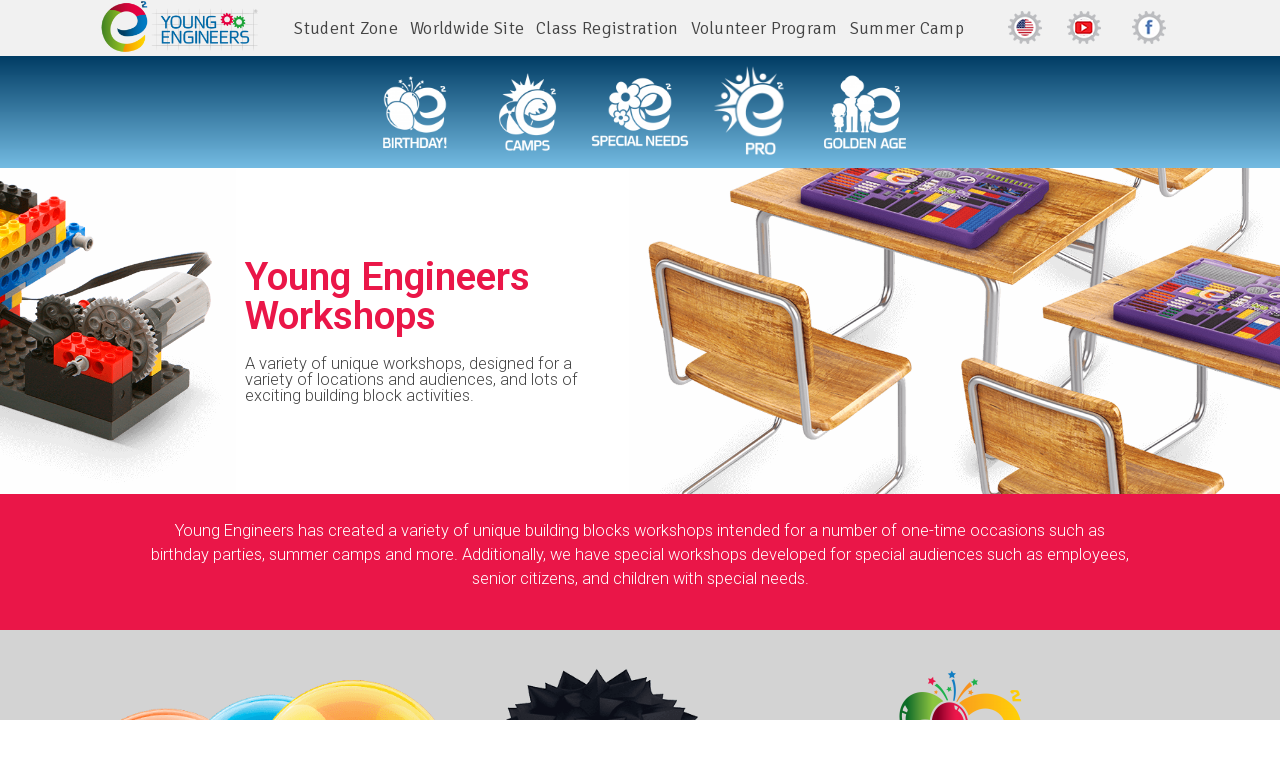

--- FILE ---
content_type: text/html; charset=UTF-8
request_url: https://tallahassee.e2youngengineers.com/workshops/
body_size: 13371
content:
<!doctype html>
<html lang="en-US">
<head>
	<meta charset="UTF-8">
	<meta name="viewport" content="width=device-width, initial-scale=1">
	<link rel="profile" href="http://gmpg.org/xfn/11">
		<meta name='robots' content='noindex, nofollow' />

	<!-- This site is optimized with the Yoast SEO plugin v16.6.1 - https://yoast.com/wordpress/plugins/seo/ -->
	<title>Workshops - Young Engineers</title>
	<meta property="og:locale" content="en_US" />
	<meta property="og:type" content="article" />
	<meta property="og:title" content="Workshops - Young Engineers" />
	<meta property="og:description" content="Young Engineers Workshops A variety of unique workshops, designed for a variety of locations and audiences, and lots of exciting building block activities. Young Engineers has created a variety of unique building blocks workshops intended for a number of one-time occasions such as birthday parties, summer camps and more. Additionally, we have special workshops developed for [&hellip;]" />
	<meta property="og:url" content="https://tallahassee.e2youngengineers.com/workshops/" />
	<meta property="og:site_name" content="Young Engineers" />
	<meta property="article:modified_time" content="2020-11-11T14:59:34+00:00" />
	<meta property="og:image" content="https://tallahassee.e2youngengineers.com/wp-content/uploads/2020/10/WorkShops_White-02-150x150.png" />
	<meta name="twitter:card" content="summary_large_image" />
	<meta name="twitter:label1" content="Est. reading time" />
	<meta name="twitter:data1" content="1 minute" />
	<script type="application/ld+json" class="yoast-schema-graph">{"@context":"https://schema.org","@graph":[{"@type":"WebSite","@id":"https://tallahassee.e2youngengineers.com/#website","url":"https://tallahassee.e2youngengineers.com/","name":"Young Engineers","description":"","potentialAction":[{"@type":"SearchAction","target":{"@type":"EntryPoint","urlTemplate":"https://tallahassee.e2youngengineers.com/?s={search_term_string}"},"query-input":"required name=search_term_string"}],"inLanguage":"en-US"},{"@type":"ImageObject","@id":"https://tallahassee.e2youngengineers.com/workshops/#primaryimage","inLanguage":"en-US","url":"https://tallahassee.e2youngengineers.com/wp-content/uploads/2020/10/WorkShops_White-02.png","contentUrl":"https://tallahassee.e2youngengineers.com/wp-content/uploads/2020/10/WorkShops_White-02.png","width":1485,"height":1639},{"@type":"WebPage","@id":"https://tallahassee.e2youngengineers.com/workshops/#webpage","url":"https://tallahassee.e2youngengineers.com/workshops/","name":"Workshops - Young Engineers","isPartOf":{"@id":"https://tallahassee.e2youngengineers.com/#website"},"primaryImageOfPage":{"@id":"https://tallahassee.e2youngengineers.com/workshops/#primaryimage"},"datePublished":"2019-06-06T10:56:38+00:00","dateModified":"2020-11-11T14:59:34+00:00","breadcrumb":{"@id":"https://tallahassee.e2youngengineers.com/workshops/#breadcrumb"},"inLanguage":"en-US","potentialAction":[{"@type":"ReadAction","target":["https://tallahassee.e2youngengineers.com/workshops/"]}]},{"@type":"BreadcrumbList","@id":"https://tallahassee.e2youngengineers.com/workshops/#breadcrumb","itemListElement":[{"@type":"ListItem","position":1,"name":"Home","item":"https://tallahassee.e2youngengineers.com/"},{"@type":"ListItem","position":2,"name":"Workshops"}]}]}</script>
	<!-- / Yoast SEO plugin. -->


<link rel='dns-prefetch' href='//s.w.org' />
<link rel="alternate" type="application/rss+xml" title="Young Engineers &raquo; Feed" href="https://tallahassee.e2youngengineers.com/feed/" />
<link rel="alternate" type="application/rss+xml" title="Young Engineers &raquo; Comments Feed" href="https://tallahassee.e2youngengineers.com/comments/feed/" />
		<script type="text/javascript">
			window._wpemojiSettings = {"baseUrl":"https:\/\/s.w.org\/images\/core\/emoji\/13.0.1\/72x72\/","ext":".png","svgUrl":"https:\/\/s.w.org\/images\/core\/emoji\/13.0.1\/svg\/","svgExt":".svg","source":{"concatemoji":"https:\/\/tallahassee.e2youngengineers.com\/wp-includes\/js\/wp-emoji-release.min.js?ver=5.7.14"}};
			!function(e,a,t){var n,r,o,i=a.createElement("canvas"),p=i.getContext&&i.getContext("2d");function s(e,t){var a=String.fromCharCode;p.clearRect(0,0,i.width,i.height),p.fillText(a.apply(this,e),0,0);e=i.toDataURL();return p.clearRect(0,0,i.width,i.height),p.fillText(a.apply(this,t),0,0),e===i.toDataURL()}function c(e){var t=a.createElement("script");t.src=e,t.defer=t.type="text/javascript",a.getElementsByTagName("head")[0].appendChild(t)}for(o=Array("flag","emoji"),t.supports={everything:!0,everythingExceptFlag:!0},r=0;r<o.length;r++)t.supports[o[r]]=function(e){if(!p||!p.fillText)return!1;switch(p.textBaseline="top",p.font="600 32px Arial",e){case"flag":return s([127987,65039,8205,9895,65039],[127987,65039,8203,9895,65039])?!1:!s([55356,56826,55356,56819],[55356,56826,8203,55356,56819])&&!s([55356,57332,56128,56423,56128,56418,56128,56421,56128,56430,56128,56423,56128,56447],[55356,57332,8203,56128,56423,8203,56128,56418,8203,56128,56421,8203,56128,56430,8203,56128,56423,8203,56128,56447]);case"emoji":return!s([55357,56424,8205,55356,57212],[55357,56424,8203,55356,57212])}return!1}(o[r]),t.supports.everything=t.supports.everything&&t.supports[o[r]],"flag"!==o[r]&&(t.supports.everythingExceptFlag=t.supports.everythingExceptFlag&&t.supports[o[r]]);t.supports.everythingExceptFlag=t.supports.everythingExceptFlag&&!t.supports.flag,t.DOMReady=!1,t.readyCallback=function(){t.DOMReady=!0},t.supports.everything||(n=function(){t.readyCallback()},a.addEventListener?(a.addEventListener("DOMContentLoaded",n,!1),e.addEventListener("load",n,!1)):(e.attachEvent("onload",n),a.attachEvent("onreadystatechange",function(){"complete"===a.readyState&&t.readyCallback()})),(n=t.source||{}).concatemoji?c(n.concatemoji):n.wpemoji&&n.twemoji&&(c(n.twemoji),c(n.wpemoji)))}(window,document,window._wpemojiSettings);
		</script>
		<style type="text/css">
img.wp-smiley,
img.emoji {
	display: inline !important;
	border: none !important;
	box-shadow: none !important;
	height: 1em !important;
	width: 1em !important;
	margin: 0 .07em !important;
	vertical-align: -0.1em !important;
	background: none !important;
	padding: 0 !important;
}
</style>
	<link rel='stylesheet' id='wp-block-library-css'  href='https://tallahassee.e2youngengineers.com/wp-includes/css/dist/block-library/style.min.css?ver=5.7.14' type='text/css' media='all' />
<link rel='stylesheet' id='hello-elementor-css'  href='https://tallahassee.e2youngengineers.com/wp-content/themes/hello-elementor/style.min.css?ver=2.2.0' type='text/css' media='all' />
<link rel='stylesheet' id='hello-elementor-theme-style-css'  href='https://tallahassee.e2youngengineers.com/wp-content/themes/hello-elementor/theme.min.css?ver=2.2.0' type='text/css' media='all' />
<link rel='stylesheet' id='chld_thm_cfg_separate-css'  href='https://tallahassee.e2youngengineers.com/wp-content/themes/hello-elementor-child/ctc-style.css?ver=2.1.2.1562225713' type='text/css' media='all' />
<link rel='stylesheet' id='location_and_programs-css'  href='https://tallahassee.e2youngengineers.com/wp-content/themes/hello-elementor-child/location_and_programs.css?ver=2.1.2.1562225713' type='text/css' media='all' />
<link rel='stylesheet' id='font-awesome-css'  href='https://tallahassee.e2youngengineers.com/wp-content/plugins/elementor/assets/lib/font-awesome/css/font-awesome.min.css?ver=4.7.0' type='text/css' media='all' />
<link rel='stylesheet' id='elementor-icons-css'  href='https://tallahassee.e2youngengineers.com/wp-content/plugins/elementor/assets/lib/eicons/css/elementor-icons.min.css?ver=5.10.0' type='text/css' media='all' />
<link rel='stylesheet' id='elementor-animations-css'  href='https://tallahassee.e2youngengineers.com/wp-content/plugins/elementor/assets/lib/animations/animations.min.css?ver=3.1.1' type='text/css' media='all' />
<link rel='stylesheet' id='elementor-frontend-legacy-css'  href='https://tallahassee.e2youngengineers.com/wp-content/plugins/elementor/assets/css/frontend-legacy.min.css?ver=3.1.1' type='text/css' media='all' />
<link rel='stylesheet' id='elementor-frontend-css'  href='https://tallahassee.e2youngengineers.com/wp-content/plugins/elementor/assets/css/frontend.min.css?ver=3.1.1' type='text/css' media='all' />
<link rel='stylesheet' id='elementor-post-12750-css'  href='https://tallahassee.e2youngengineers.com/wp-content/uploads/elementor/css/post-12750.css?ver=1675970072' type='text/css' media='all' />
<link rel='stylesheet' id='elementor-pro-css'  href='https://tallahassee.e2youngengineers.com/wp-content/plugins/elementor-pro/assets/css/frontend.min.css?ver=3.1.1' type='text/css' media='all' />
<link rel='stylesheet' id='font-awesome-5-all-css'  href='https://tallahassee.e2youngengineers.com/wp-content/plugins/elementor/assets/lib/font-awesome/css/all.min.css?ver=3.1.1' type='text/css' media='all' />
<link rel='stylesheet' id='font-awesome-4-shim-css'  href='https://tallahassee.e2youngengineers.com/wp-content/plugins/elementor/assets/lib/font-awesome/css/v4-shims.min.css?ver=3.1.1' type='text/css' media='all' />
<link rel='stylesheet' id='elementor-global-css'  href='https://tallahassee.e2youngengineers.com/wp-content/uploads/elementor/css/global.css?ver=1644773785' type='text/css' media='all' />
<link rel='stylesheet' id='elementor-post-22-css'  href='https://tallahassee.e2youngengineers.com/wp-content/uploads/elementor/css/post-22.css?ver=1644814477' type='text/css' media='all' />
<link rel='stylesheet' id='elementor-post-5573-css'  href='https://tallahassee.e2youngengineers.com/wp-content/uploads/elementor/css/post-5573.css?ver=1646293299' type='text/css' media='all' />
<link rel='stylesheet' id='acf-global-css'  href='https://tallahassee.e2youngengineers.com/wp-content/plugins/advanced-custom-fields-pro/assets/css/acf-global.css?ver=5.9.0' type='text/css' media='all' />
<link rel='stylesheet' id='acf-input-css'  href='https://tallahassee.e2youngengineers.com/wp-content/plugins/advanced-custom-fields-pro/assets/css/acf-input.css?ver=5.9.0' type='text/css' media='all' />
<link rel='stylesheet' id='acf-pro-input-css'  href='https://tallahassee.e2youngengineers.com/wp-content/plugins/advanced-custom-fields-pro/pro/assets/css/acf-pro-input.css?ver=5.9.0' type='text/css' media='all' />
<link rel='stylesheet' id='select2-css'  href='https://tallahassee.e2youngengineers.com/wp-content/plugins/advanced-custom-fields-pro/assets/inc/select2/4/select2.min.css?ver=4.0' type='text/css' media='all' />
<link rel='stylesheet' id='acf-datepicker-css'  href='https://tallahassee.e2youngengineers.com/wp-content/plugins/advanced-custom-fields-pro/assets/inc/datepicker/jquery-ui.min.css?ver=1.11.4' type='text/css' media='all' />
<link rel='stylesheet' id='acf-timepicker-css'  href='https://tallahassee.e2youngengineers.com/wp-content/plugins/advanced-custom-fields-pro/assets/inc/timepicker/jquery-ui-timepicker-addon.min.css?ver=1.6.1' type='text/css' media='all' />
<link rel='stylesheet' id='wp-color-picker-css'  href='https://tallahassee.e2youngengineers.com/wp-admin/css/color-picker.min.css?ver=5.7.14' type='text/css' media='all' />
<link rel='stylesheet' id='google-fonts-1-css'  href='https://fonts.googleapis.com/css?family=Roboto%3A100%2C100italic%2C200%2C200italic%2C300%2C300italic%2C400%2C400italic%2C500%2C500italic%2C600%2C600italic%2C700%2C700italic%2C800%2C800italic%2C900%2C900italic%7CRoboto+Slab%3A100%2C100italic%2C200%2C200italic%2C300%2C300italic%2C400%2C400italic%2C500%2C500italic%2C600%2C600italic%2C700%2C700italic%2C800%2C800italic%2C900%2C900italic%7CSignika%3A100%2C100italic%2C200%2C200italic%2C300%2C300italic%2C400%2C400italic%2C500%2C500italic%2C600%2C600italic%2C700%2C700italic%2C800%2C800italic%2C900%2C900italic&#038;ver=5.7.14' type='text/css' media='all' />
<script type='text/javascript' src='https://tallahassee.e2youngengineers.com/wp-includes/js/jquery/jquery.min.js?ver=3.5.1' id='jquery-core-js'></script>
<script type='text/javascript' src='https://tallahassee.e2youngengineers.com/wp-includes/js/jquery/jquery-migrate.min.js?ver=3.3.2' id='jquery-migrate-js'></script>
<script type='text/javascript' src='https://tallahassee.e2youngengineers.com/wp-content/plugins/elementor/assets/lib/font-awesome/js/v4-shims.min.js?ver=3.1.1' id='font-awesome-4-shim-js'></script>
<script type='text/javascript' src='https://tallahassee.e2youngengineers.com/wp-includes/js/jquery/ui/core.min.js?ver=1.12.1' id='jquery-ui-core-js'></script>
<script type='text/javascript' src='https://tallahassee.e2youngengineers.com/wp-includes/js/jquery/ui/mouse.min.js?ver=1.12.1' id='jquery-ui-mouse-js'></script>
<script type='text/javascript' src='https://tallahassee.e2youngengineers.com/wp-includes/js/jquery/ui/sortable.min.js?ver=1.12.1' id='jquery-ui-sortable-js'></script>
<script type='text/javascript' src='https://tallahassee.e2youngengineers.com/wp-includes/js/jquery/ui/resizable.min.js?ver=1.12.1' id='jquery-ui-resizable-js'></script>
<script type='text/javascript' src='https://tallahassee.e2youngengineers.com/wp-content/plugins/advanced-custom-fields-pro/assets/js/acf.min.js?ver=5.9.0' id='acf-js'></script>
<script type='text/javascript' src='https://tallahassee.e2youngengineers.com/wp-content/plugins/advanced-custom-fields-pro/assets/js/acf-input.min.js?ver=5.9.0' id='acf-input-js'></script>
<script type='text/javascript' src='https://tallahassee.e2youngengineers.com/wp-content/plugins/advanced-custom-fields-pro/pro/assets/js/acf-pro-input.min.js?ver=5.9.0' id='acf-pro-input-js'></script>
<script type='text/javascript' src='https://tallahassee.e2youngengineers.com/wp-content/plugins/advanced-custom-fields-pro/assets/inc/select2/4/select2.full.min.js?ver=4.0' id='select2-js'></script>
<script type='text/javascript' src='https://tallahassee.e2youngengineers.com/wp-includes/js/jquery/ui/datepicker.min.js?ver=1.12.1' id='jquery-ui-datepicker-js'></script>
<script type='text/javascript' id='jquery-ui-datepicker-js-after'>
jQuery(document).ready(function(jQuery){jQuery.datepicker.setDefaults({"closeText":"Close","currentText":"Today","monthNames":["January","February","March","April","May","June","July","August","September","October","November","December"],"monthNamesShort":["Jan","Feb","Mar","Apr","May","Jun","Jul","Aug","Sep","Oct","Nov","Dec"],"nextText":"Next","prevText":"Previous","dayNames":["Sunday","Monday","Tuesday","Wednesday","Thursday","Friday","Saturday"],"dayNamesShort":["Sun","Mon","Tue","Wed","Thu","Fri","Sat"],"dayNamesMin":["S","M","T","W","T","F","S"],"dateFormat":"MM d, yy","firstDay":1,"isRTL":false});});
</script>
<script type='text/javascript' src='https://tallahassee.e2youngengineers.com/wp-content/plugins/advanced-custom-fields-pro/assets/inc/timepicker/jquery-ui-timepicker-addon.min.js?ver=1.6.1' id='acf-timepicker-js'></script>
<link rel="https://api.w.org/" href="https://tallahassee.e2youngengineers.com/wp-json/" /><link rel="alternate" type="application/json" href="https://tallahassee.e2youngengineers.com/wp-json/wp/v2/pages/22" /><link rel="EditURI" type="application/rsd+xml" title="RSD" href="https://tallahassee.e2youngengineers.com/xmlrpc.php?rsd" />
<link rel="wlwmanifest" type="application/wlwmanifest+xml" href="https://tallahassee.e2youngengineers.com/wp-includes/wlwmanifest.xml" /> 
<meta name="generator" content="WordPress 5.7.14" />
<link rel='shortlink' href='https://tallahassee.e2youngengineers.com/?p=22' />
<link rel="alternate" type="application/json+oembed" href="https://tallahassee.e2youngengineers.com/wp-json/oembed/1.0/embed?url=https%3A%2F%2Ftallahassee.e2youngengineers.com%2Fworkshops%2F" />
<link rel="alternate" type="text/xml+oembed" href="https://tallahassee.e2youngengineers.com/wp-json/oembed/1.0/embed?url=https%3A%2F%2Ftallahassee.e2youngengineers.com%2Fworkshops%2F&#038;format=xml" />
<link rel="icon" href="https://tallahassee.e2youngengineers.com/wp-content/uploads/2019/06/cropped-Ggze0Cqg-32x32.png" sizes="32x32" />
<link rel="icon" href="https://tallahassee.e2youngengineers.com/wp-content/uploads/2019/06/cropped-Ggze0Cqg-192x192.png" sizes="192x192" />
<link rel="apple-touch-icon" href="https://tallahassee.e2youngengineers.com/wp-content/uploads/2019/06/cropped-Ggze0Cqg-180x180.png" />
<meta name="msapplication-TileImage" content="https://tallahassee.e2youngengineers.com/wp-content/uploads/2019/06/cropped-Ggze0Cqg-270x270.png" />
		<style type="text/css" id="wp-custom-css">
			body .gform_wrapper .gform_body .gform_fields .gfield select { 
    padding: 6px 0 5px 3px; 
}
.next.page-numbers, .prev.page-numbers,.page-numbers{color:#c36;}
.page-numbers.current{color:#000 !important;}
.programs-around-you .elementor-widget-container > .elementor-text-editor{height:175px !important;}

.ProdubtThumbnail {
	padding: 10px 10px 0 10px;height: 150px;
}
.top-head-txt{padding-top: 15px; display: flex; justify-content: center; align-items: center;}

.official-logo{position:absolute;bottom:20px;right:20px;}
.lesson-sample-row-2 img{width:100%;}
.machine-set ul{padding-left:0 !important;}
@media(max-width:767px){
	.hover-box{padding-bottom:10% !important;}
	.three-simple-steps-img{padding-top:20px;}
	.learn-img-1 img{display:none !important;}
	.swap-col .elementor-row{flex-direction: column-reverse;}
	
	.big {
		font-size: 26px !important;}
	.elementor-8871 .elementor-element.elementor-element-09f3376 > .elementor-widget-container {
	padding: 20px !important;
}
	.elementor-8871 .elementor-element.elementor-element-09f3376 > .elementor-widget-container p{margin-bottom:0;}
	.ThreeSimpleSteps_Step__3QD4P{top:0 !important;}
	.LandingPage_ItemsTopImage__3BO4K{height:400px !important;}
	.pack-btn a {
background:url(https://tallahassee.e2youngengineers.com/wp-content/uploads/2020/12/pack-icon.png) no-repeat 220px center #DA4868 !important;
}
	.ProdubtThumbnail{height:auto;}
	.learn-three-step h2{font-size:30px !important;}
	.top-head-txt{flex-direction:column;text-align: center;}
	.order-btn {
	text-align: center !important;
}
	.starting-txt h2{font-size:30px !important;}
	.foo-logo img {
	width: 60% !important;
}
	.foo-2{width:40%;}
	.foo-3{width:20%;}
	.foo-4{width:30%;}
	.site-link-foo .elementor-widget-container {
    margin: 0px 0px 0px 0px !important;
    padding: 0px 0px 0px 0px;
}
	.learn-col .elementor-widget-container{padding:0 !important;}
	.pack-btn .elementor-button.elementor-size-xl {
    padding: 15px 80px 15px 40px !important;font-size:24px !important;
}
	.pack-btn .elementor-widget-container{padding:15px !important;}
	.LandingPage_TitleTop__39Cb2 {font-size: 40px !important;}
	.LandingPage_TopText__2NX23 {
		font-size: 22px !important;}
	.official-logo{text-align:center !important;right:0 !important;}
	.official-logo img{width:50%;}
	.LandingPage_learning_by_making__DnvbC .LandingPage_Item2__3sCk2{padding-top:20px !important;}
	.LandingPage_ViewPackges__375Tn {
		font-size: 30px !important;}
	.animated-section .elementor-widget-container{padding:0 !important;}
	.animated-section .elementor-widget-container .elementor-heading-title{position: relative;
height: 0px;
overflow: hidden;
max-width: 100%;
padding-bottom: 46.1538%;}
	#animation_container {
    position: absolute;
    margin: auto;
    left: 0;
    right: 0;
		background-color: rgb(255, 255, 255);
width: 374.833px !important;
height: 173px !important;
}
	iframe canvas{position: absolute;
display: block;
background-color: rgb(255, 255, 255);
width: 374.833px !important;
height: 173px !important;}
	.LandingFooter_RightItem__2ERvq {
	text-align: center;
	width: 100% !important;
	float: none !important;
}
	.foo-logo .elementor-image{text-align:center;}
	.official-logo{bottom:-120px;}
	.LandingFooter_RightItem__2ERvq .LandingFooter_RawTow__1cnra{display:block !important;}
	.LandingPage_TopRightItem__1ZtPr{display:none;}
	.LandingPage_TopPadding__2m6Nw{width:100% !important;}
	.social-top{width:12% !important;}
	.elementor-797 .elementor-element.elementor-element-52d4a64 > .elementor-widget-container{padding:0 !important;margin:0 !important;}
}

@media only screen and (min-width:768px) and ( max-width:1023px){
	.social-top{width:7% !important;}
	.elementor-reverse-tablet>.elementor-container>.elementor-row>:first-child {
  order:0 !important;
 }
	.elementor-reverse-tablet > .elementor-container > .elementor-row > :nth-child(2){order:1 !important;}
}

/*---------Store Page Css----*/

.player{max-width:100% !important;}
.FlexContainer {
    display: flex;
    align-items: center;
    justify-content: center;
    width: 100%;
}
.LandingPage_ItemsTopImage__3BO4K {
    display: flex;
    align-items: center;
    justify-content: center;
    width: 100%;
    background-repeat: no-repeat;
    background-position: 50%;
    background-size: cover;
    height: 600px;
}
.LandingPage_TopLeftItem__2jgle {
    display: flex;
    flex-direction: column;
    justify-content: center;
    align-items: left;
    width: 100%;
    height: 100%;
}
.LandingPage_TopLeftItem__2jgle img {
    width: 300px;
    margin-bottom: 2%;
    padding-left: 10%;
}
.LandingPage_TitleTop__39Cb2 {
    font-size: 50px;
    color: #f2a100;
	font-weight:500;
}
.LandingPage_TopText__2NX23 {
    font-size: 30px;
    color: #fff;
    width: 500px;
	font-weight:500;
}
.LandingPage_TopPadding__2m6Nw {
    padding-left: 10%;
}
.LandingPage_topbt__ee6DR {
    position: relative;
    top: 50px;
    padding-left: 9.5%;
}
.LandingPage_ViewPackges__375Tn {
    font-size: 40px;
    color: #fff;
    padding: 15px 40px 12px;
    border-radius: 50px;
    transition: .5s;
    font-family: "Signika",sans-serif;
}
.LandingPage_ViewPackges__375Tn {
    background-color: #da4868;
	font-weight:500;
}
.LandingPage_Mobile__1Iz6j {
    display: none;
}
.LandingPage_TopLeftItem__2jgle img {
    width: 300px;
    margin-bottom: 2%;
    padding-left: 10%;
}
.LandingPage_TopRightItem__1ZtPr {
    width: 100%;
    height: 100%;
    position: relative;
}
.LandingPage_TopRightItem__1ZtPr img {
    position: absolute;
    right: 25px;
    bottom: 25px;
    width: 250px;
    height: auto;
}
.page-id-8871 .elementor-location-header , .page-id-8871 .elementor-location-footer , .page-id-9456 .elementor-location-header , .page-id-9456 .elementor-location-footer{display:none;}
.no-padding .elementor-column-wrap{padding:0 !important;}
.LandingPage_learning_by_making__DnvbC {
    width: 100%;
    background-color: #e5e5e5;
}
.LandingPage_learning_by_making__DnvbC .LandingPage_Item1__3_6PL, .LandingPage_learning_by_making__DnvbC .LandingPage_Item3__3Lezb {
    width: 30%;
    display: flex;
    justify-content: center;
    align-items: center;
    text-align: center;
}

.pack-btn .elementor-button.elementor-size-xl{padding: 15px 80px 15px 40px;}
.pack-btn a{background: url(https://tallahassee.e2youngengineers.com/wp-content/uploads/2020/12/pack-icon.png) no-repeat 340px center #DA4868;}

.LandingPage_learning_by_making__DnvbC .LandingPage_Item1__3_6PL img {
    width: 80%;
    padding-right: 0;
}
.LandingPage_learning_by_making__DnvbC .LandingPage_Item2__3sCk2 {
    font-size: 30px;
    color: #005898;
}
.LandingPage_learning_by_making__DnvbC .LandingPage_Item2__3sCk2 {
    display: flex;
    justify-content: center;
    align-items: center;
    text-align: center;
}
.LandingPage_learning_by_making__DnvbC .LandingPage_Item1__3_6PL, .LandingPage_learning_by_making__DnvbC .LandingPage_Item3__3Lezb {
    width: 30%;
    display: flex;
    justify-content: center;
    align-items: center;
    text-align: center;
}
.LandingPage_learning_by_making__DnvbC .LandingPage_Item1__3_6PL img {
    width: 80%;
    padding-right: 0;
}
.LandingPage_learning_by_making__DnvbC .LandingPage_Item2__3sCk2 {
    font-size: 30px;
    color: #005898;
	font-weight:500;
	padding-top:10%;
}
.LandingPage_FlexContainer__2Yomr, .LandingPage_learning_by_making__DnvbC {
    display: flex;
    align-items: center;
    justify-content: center;
}
.top-section-height{height:600px;}
.LandingPage_ViewPackgesBt__2zcTK a:hover {
    color: #fff;
    transition: .5s;
}
.LandingPage_ViewPackgesBt__2zcTK a:hover {
    background-color: #da0030;
}
.ThreeSimpleSteps_ThreeSimpleStepsContainer__1rULA {
    display: flex;
    justify-content: center;
    align-items: center;
    flex-direction: column;
    font-size: 0;
    padding-bottom: 80px;
    background-color: #ebebeb;
}
.ThreeSimpleSteps_Title__1kXST {
    margin-top: 40px;
    font-size: 40px;
    color: #005898;
    text-align: center;
}
.ThreeSimpleSteps_ThreeSteps__1HXU1 {
    display: flex;
    justify-content: space-between;
    align-items: center;
    width: 96%;
    margin-top: 20px;
}
.ThreeSimpleSteps_Step__3QD4P {
    width: 32%;
    display: flex;
    flex-direction: column;
    text-align: center;
    cursor: pointer;
    top: 15px;
    position: relative;
    transition-duration: .4s;
}
.ThreeSimpleSteps_Step__3QD4P {
    width: 32%;
    display: flex;
    flex-direction: column;
    text-align: center;
    cursor: pointer;
    top: 15px;
    position: relative;
    transition-duration: .4s;
}
.iframe-box iframe{height:380px; width:100%;}
.LandingFooter_RawOne__r9lhZ {
    display: flex;
    justify-content: space-between;
    align-items: center;
    width: 100%;
}
.ThreeSimpleSteps_Step__3QD4P {
    width: 32%;
    display: flex;
    flex-direction: column;
    text-align: center;
    cursor: pointer;
    top: 15px;
    position: relative;
    transition-duration: .4s;
}
.ThreeSimpleSteps_Step__3QD4P img {
    width: 100%;
}
.ThreeSimpleSteps_ImageTitle__3eZDp {
    font-size: 40px;
    color: #fff;
    padding-top: 7px;
    padding-bottom: 10px;
	font-weight:500;
}
.ThreeSimpleSteps_Step__3QD4P:hover {
    top: 0;
    transition-duration: .4s;
}
.LandingPageTowItemsRaw_FlexItemTowItemsRaw__ukCXi {
    display: flex;
    margin-bottom: 40px;
}
.LandingPageTowItemsRaw_ItemTowItemsRaw__3Yw-M {
    position: relative;
}
.LandingPageTowItemsRaw_ItemTowItemsRaw__3Yw-M {
    width: 50%;
    text-align: center;
    font-size: 0;
    overflow: hidden;
}
.LandingPageTowItemsRaw_vimeo_iframe__VnO0n {
    position: absolute;
    top: 0;
    width: 100%;
    height: 100%;
}
.LandingPageTowItemsRaw_vimeo_iframe__VnO0n iframe {
    width: 100%;
    height: 100%;
}
.LandingPageTowItemsRaw_ItemTowItemsRaw__3Yw-M .LandingPageTowItemsRaw_Title__2RhNv {
    font-size: 2vw;
    margin-top: 4%;
    position: absolute;
    z-index: 1;
    width: 100%;
    color: #005898;
	font-weight:400;
}
.LandingPageTowItemsRaw_ItemTowItemsRaw__3Yw-M img {
    width: 100%;
    position: relative;
}
.LandingPage_bottombt__1o0_y {
    display: flex;
    width: 100%;
    align-items: center;
    justify-content: center;
    margin-top: 40px;
    margin-bottom: 40px;
}
.ModelsAnimation_BlueTitle__1MaVO {
    margin-top: 20px;
    font-size: 40px;
    line-height: 40px;
    color: #005898;
    text-align: center;
}
.ModelsAnimation_Mobile__AA7PY {
    display: none;
}
.ModelsAnimation_BlueTitle__1MaVO {
    margin-top: 20px;
    font-size: 40px;
    line-height: 40px;
    color: #005898;
    text-align: center;
}
.DistributionMap_Container__2W4OU {
    margin-top: 40px;
    font-size: 0;
}
.DistributionMap_Title__1T1Q5 {
    color: #003050;
    font-size: 30px;
    font-weight: 400;
    text-align: center;
    background-color: #f6f6f7;
    padding-top: 30px;
    padding-bottom: 30px;
    line-height: 30px;
}
.DistributionMap_ImgDesktop__1tuDd {
    width: 100%;
    height: auto;
}
@media (min-width: 861px){
.DistributionMap_ImgMobile__3hQ6a {
    display: none;
}
}
.react-parallax-bgimage {
    z-index: -1000;
}
.AboutYe_Container__3xC8K, .AboutYe_FlexContainer__19LYL {
    display: flex;
    align-items: center;
    justify-content: center;
}
.AboutYe_Container__3xC8K {
    width: 1200px;
}
.AboutYe_Text__3ufZ2 {
    width: 50%;
    color: #fff;
    padding: 50px;
    line-height: 24px;
}
.AboutYe_Youtube__2Ebdw {
    width: 50%;
    height: 100%;
    padding: 50px;
}
.LandingFooter_Container__2b9RG {
    display: flex;
    justify-content: center;
    align-items: center;
    background-color: #003050;
}
.LandingFooter_FooterContainer__3IIrT {
    color: #fff;
    width: 90%;
    height: 200px;
    display: flex;
    align-items: center;
    justify-content: space-between;
}
.LandingFooter_RightItem__2ERvq {
text-align: right;
width: 50%;
float: right;
}
.LandingFooter_RightItem__2ERvq .LandingFooter_RawOne__r9lhZ {
    display: flex;
    justify-content: space-between;
    align-items: center;
    width: 100%;
}
.foo-logo img{width:25%;}
.LandingFooter_Contactus__3hfjU {
    text-align: right;
    display: flex;
    align-items: center;
    justify-content: center;
}
.LandingFooter_RightItem__2ERvq .LandingFooter_RawTow__1cnra {
    margin-top: 10px;
    font-size: 22px;
    letter-spacing: 1px;
    width: 100%;
    text-align: center;
    display: flex;
    flex-flow: row nowrap;
    justify-content: space-between;
    font-weight: 300;color:#fff;
}
.LandingFooter_LeftItem__2gT3k img {
    width: 40%;
}
.LandingFooter_YouTube__3vZft img {
    height: 28px;
    width: auto;
}
.LandingFooter_RightItem__2ERvq a:hover, a {
    color: #fff;
}
.LandingFooter_IconMail__267hh img {
    width: 40%;
}

.page-id-9183 nav , .page-id-9183 .elementor-location-footer{display:none;}
.ProductHeader_GoBack__3E6jl, .ProductHeader_GoBack__3E6jl:hover {
    color: #fff;
    font-size: 16px;
    padding-right: 20px;
    cursor: pointer;
    opacity: .5;
}
.divider, .price, .ShopTitle {
    font-size: 23px;
    color: #fff;
}
.divider {
    margin-left: 10px;
    margin-right: 10px;
}
.price {
    color: #f2a100;
}
.OrderNowButton_Button__31StG {
    background-color: #f2a100;
    color: #fff;
    font-size: 35px;
    text-align: center;
    padding: 10px 20px;
    border-radius: 50px;
    cursor: pointer;
	width: 60%;
float: right;
}
.big {
    font-size: 35px;
    color: #fff;font-weight:400;
}
.small {
    font-size: 18px;
    color: #fff;
    padding-left: 10px;
list-style-type: none;
margin-left: 15px;
}
.small li{font-weight:400;}
.small li.age::before, li.time::before {
    content: "";
    display: inline-block;
    background-size: contain;
    position: relative;
    background-repeat: no-repeat;
    margin: 0 5px 0 -22px;
}
.small li.age::before {
    height: 22px;
    width: 12px;
    top: 5px;
    right: 0;
    background-image: url(https://tallahassee.e2youngengineers.com/wp-content/uploads/2020/11/kid_icon@2x.png);
    padding-right: 7px;
}

.small li.time::before {
    height: 15px;
    width: 15px;
    top: 2px;
    right: 2px;
    background-image: url(https://tallahassee.e2youngengineers.com/wp-content/uploads/2020/11/time_icon@2x.png);
    padding-right: 4px;
}

.small li.parent::before {
    background-size: contain;
    content: "";
    display: inline-block;
    right: 0;
    padding-right: 5px;
    position: relative;
    background-repeat: no-repeat;
    margin: 0 5px 0 -22px;
}
.small li.parent::before {
    height: 23px;
    width: 13px;
    top: 4px;
    background-image: url(https://tallahassee.e2youngengineers.com/wp-content/uploads/2020/11/parent_icon@2x.png);
}
.VideoAndText_Title__2lCYl {
    text-align: center;
    font-size: 20px;
    z-index: 1;
    width: 70%;
    color: #005898;
}
.VideoAndText_ItemTowItemsRaw__2egDe {
    width: 100%;
	position:relative;
    font-size: 0;
    display: flex;
    align-items: center;
    justify-content: center;
    background-color: #e5e5e5;
}
.VideoAndText_Video__LnnT6 {
	position: relative;
	padding-bottom: 56.25%;
	width: 100%;
}
.VideoAndText_Video__LnnT6 iframe, .VideoAndText_VideoTowItems__3ZtfX iframe {
    position: absolute;
    top: 0;
    left: 0;
    width: 100%;
    height: 100%;
	z-index: 1000;
}
.VideoAndText_Title__2lCYl h2 {
    font-size: 26px;
    font-weight: 600;
}
.VideoAndText_Title__2lCYl h3 {
    font-size: 20px;
    font-weight: 400;
}

.machine-set h2{color: #005898;
margin-top: 0;
margin-bottom: 10px;
font-size: 24px;font-weight: 600;}

.machine-set ul{color: #005898;
margin-top: 0;
margin-bottom: 0;
list-style-position: outside;
list-style-type: none;
margin-left: -10px;}
.machine-set ul li{margin-bottom: 5px;
font-size: 20px;font-weight:500;}

.machine-set ul li::before {
	background-size: contain;
	content: "";
	display: inline-block;
	height: 15px;
	width: 13px;
	top: 2px;
	right: 5px;
	padding-right: 7px;
	position: relative;
	background-image: url(https://tallahassee.e2youngengineers.com/wp-content/uploads/2020/11/Component-21-–-1@2x.jpg);
	background-repeat: no-repeat;
	margin: 0;
}

.yellow-order-btn a{background-color: #f2a100;
color: #fff;
font-size: 35px;
text-align: center;
padding: 10px 20px;
border-radius: 50px;
cursor: pointer;}
.yellow-order-btn{text-align: center;
clear: both;
margin: 20px 0;}

.yellow-order-btn a:hover{background-color: #e17405;}
.free-ship-txt h2{margin-top: 10px;
margin-bottom: 0;
text-align: center;
color: #f2a100;
font-size: 28px;}
.for-only{display: flex;
align-items: center;
justify-content: center;
color: #003050;
font-size: 26px;font-weight:500;}
.for-only span{
padding-left: 10px;}
.price_line{text-decoration: line-through;padding-left: 10px;}
.big span {
    font-size: 20px;
    color: #fff;
}
.subject-learned{max-width:700px;margin:0 auto;}
.subject-learned h2{font-weight: 500;
font-size: 40px;
margin-bottom: 10px;}
.subject-learned h3{margin-top: 0;
margin-bottom: 0;
font-weight: 300;
font-size: 26px;}

.price-line{text-decoration:line-through;}
.RomanNumber {
	font-family: "Roboto Slab",serif;
	letter-spacing: .1em;
	font-size: 20px;font-weight: 700;
}




/* Pagination */
.pagination {
   clear:both;
   position:relative;
   font-size:11px; /* Pagination text size */
   line-height:13px;
   float:right; /* Pagination float direction */
}
.pagination span, .pagination a {
   display:block;
   float:left;
   margin: 2px 2px 2px 0;
   padding:6px 9px 5px 9px;
   text-decoration:none;
   width:auto;
   color:#fff; /* Pagination text color */
   background: #555; /* Pagination non-active background color */
   -webkit-transition: background .15s ease-in-out;
   -moz-transition: background .15s ease-in-out;
   -ms-transition: background .15s ease-in-out;
   -o-transition: background .15s ease-in-out;
   transition: background .15s ease-in-out;
}
.pagination a:hover{
   color:#fff;
   background: #CC3366; /* Pagination background on hover */
}
.pagination .current{
   padding:6px 9px 5px 9px;
   background: #CC3366; /* Current page background */
   color:#fff;
}		</style>
			
</head>
<body class="page-template page-template-elementor_header_footer page page-id-22 page-parent elementor-default elementor-template-full-width elementor-kit-12750 elementor-page elementor-page-22">

		<div data-elementor-type="header" data-elementor-id="5573" class="elementor elementor-5573 elementor-location-header" data-elementor-settings="[]">
		<div class="elementor-section-wrap">
					<nav class="elementor-section elementor-top-section elementor-element elementor-element-2291032a elementor-section-stretched elementor-section-content-middle header-navbar elementor-reverse-tablet elementor-section-full_width elementor-section-height-default elementor-section-height-default" data-id="2291032a" data-element_type="section" data-settings="{&quot;stretch_section&quot;:&quot;section-stretched&quot;,&quot;background_background&quot;:&quot;classic&quot;,&quot;sticky&quot;:&quot;top&quot;,&quot;sticky_on&quot;:[&quot;desktop&quot;,&quot;tablet&quot;,&quot;mobile&quot;],&quot;sticky_offset&quot;:0,&quot;sticky_effects_offset&quot;:0}">
						<div class="elementor-container elementor-column-gap-no">
							<div class="elementor-row">
					<div class="elementor-column elementor-col-20 elementor-top-column elementor-element elementor-element-7f9e885c" data-id="7f9e885c" data-element_type="column">
			<div class="elementor-column-wrap elementor-element-populated">
							<div class="elementor-widget-wrap">
						<div class="elementor-element elementor-element-58114817 elementor-widget elementor-widget-image" data-id="58114817" data-element_type="widget" data-widget_type="image.default">
				<div class="elementor-widget-container">
					<div class="elementor-image">
											<a href="https://tallahassee.e2youngengineers.com/">
							<img width="300" height="103" src="https://tallahassee.e2youngengineers.com/wp-content/uploads/2019/09/qualiti_logo-1-300x103.png" class="attachment-medium size-medium" alt="" loading="lazy" srcset="https://tallahassee.e2youngengineers.com/wp-content/uploads/2019/09/qualiti_logo-1-300x103.png 300w, https://tallahassee.e2youngengineers.com/wp-content/uploads/2019/09/qualiti_logo-1.png 695w" sizes="(max-width: 300px) 100vw, 300px" />								</a>
											</div>
				</div>
				</div>
						</div>
					</div>
		</div>
				<div class="elementor-column elementor-col-20 elementor-top-column elementor-element elementor-element-10b3561c" data-id="10b3561c" data-element_type="column">
			<div class="elementor-column-wrap elementor-element-populated">
							<div class="elementor-widget-wrap">
						<div class="elementor-element elementor-element-6f2577fd elementor-nav-menu__align-center elementor-nav-menu--stretch elementor-nav-menu--indicator-classic elementor-nav-menu--dropdown-tablet elementor-nav-menu__text-align-aside elementor-nav-menu--toggle elementor-nav-menu--burger elementor-widget elementor-widget-nav-menu" data-id="6f2577fd" data-element_type="widget" data-settings="{&quot;full_width&quot;:&quot;stretch&quot;,&quot;layout&quot;:&quot;horizontal&quot;,&quot;toggle&quot;:&quot;burger&quot;}" data-widget_type="nav-menu.default">
				<div class="elementor-widget-container">
						<nav role="navigation" class="elementor-nav-menu--main elementor-nav-menu__container elementor-nav-menu--layout-horizontal e--pointer-none"><ul id="menu-1-6f2577fd" class="elementor-nav-menu"><li class="menu-item menu-item-type-custom menu-item-object-custom menu-item-8096"><a href="https://online.youngengineers.org/" class="elementor-item">Student Zone</a></li>
<li class="nmr-logged-out menu-item menu-item-type-custom menu-item-object-custom menu-item-6442"><a target="_blank" rel="noopener" href="https://youngengineers.org/" class="elementor-item">Worldwide Site</a></li>
<li class="menu-item menu-item-type-custom menu-item-object-custom menu-item-9301"><a href="https://tallahassee.e2youngengineers.com/location-and-program/" class="elementor-item">Class Registration</a></li>
<li class="menu-item menu-item-type-custom menu-item-object-custom menu-item-11287"><a href="https://tallahassee.e2youngengineers.com/programs_management/volunteer-program" class="elementor-item">Volunteer Program</a></li>
<li class="menu-item menu-item-type-custom menu-item-object-custom menu-item-11622"><a href="https://tallahassee.e2youngengineers.com/programs_management/summer-camp/" class="elementor-item">Summer Camp</a></li>
</ul></nav>
					<div class="elementor-menu-toggle" role="button" tabindex="0" aria-label="Menu Toggle" aria-expanded="false">
			<i class="eicon-menu-bar" aria-hidden="true"></i>
			<span class="elementor-screen-only">Menu</span>
		</div>
			<nav class="elementor-nav-menu--dropdown elementor-nav-menu__container" role="navigation" aria-hidden="true"><ul id="menu-2-6f2577fd" class="elementor-nav-menu"><li class="menu-item menu-item-type-custom menu-item-object-custom menu-item-8096"><a href="https://online.youngengineers.org/" class="elementor-item">Student Zone</a></li>
<li class="nmr-logged-out menu-item menu-item-type-custom menu-item-object-custom menu-item-6442"><a target="_blank" rel="noopener" href="https://youngengineers.org/" class="elementor-item">Worldwide Site</a></li>
<li class="menu-item menu-item-type-custom menu-item-object-custom menu-item-9301"><a href="https://tallahassee.e2youngengineers.com/location-and-program/" class="elementor-item">Class Registration</a></li>
<li class="menu-item menu-item-type-custom menu-item-object-custom menu-item-11287"><a href="https://tallahassee.e2youngengineers.com/programs_management/volunteer-program" class="elementor-item">Volunteer Program</a></li>
<li class="menu-item menu-item-type-custom menu-item-object-custom menu-item-11622"><a href="https://tallahassee.e2youngengineers.com/programs_management/summer-camp/" class="elementor-item">Summer Camp</a></li>
</ul></nav>
				</div>
				</div>
						</div>
					</div>
		</div>
				<nav class="elementor-column elementor-col-20 elementor-top-column elementor-element elementor-element-f11f349 social-top" data-id="f11f349" data-element_type="column">
			<div class="elementor-column-wrap elementor-element-populated">
							<div class="elementor-widget-wrap">
						<div class="elementor-element elementor-element-e254e7f elementor-widget elementor-widget-image" data-id="e254e7f" data-element_type="widget" data-widget_type="image.default">
				<div class="elementor-widget-container">
					<div class="elementor-image">
											<a href="https://youngengineers.org/franchise-list/">
							<img width="34" height="33" src="https://tallahassee.e2youngengineers.com/wp-content/uploads/2019/06/Country.png" class="attachment-thumbnail size-thumbnail" alt="" loading="lazy" />								</a>
											</div>
				</div>
				</div>
						</div>
					</div>
		</nav>
				<nav class="elementor-column elementor-col-20 elementor-top-column elementor-element elementor-element-82cfeb3 test class social-top" data-id="82cfeb3" data-element_type="column">
			<div class="elementor-column-wrap elementor-element-populated">
							<div class="elementor-widget-wrap">
						<div class="elementor-element elementor-element-78746d3 elementor-widget elementor-widget-image" data-id="78746d3" data-element_type="widget" data-widget_type="image.default">
				<div class="elementor-widget-container">
					<div class="elementor-image">
											<a href="https://www.youtube.com/@YoungEngineersOfficial">
							<img width="34" height="33" src="https://tallahassee.e2youngengineers.com/wp-content/uploads/2019/09/Youtube-Icon.png" class="attachment-thumbnail size-thumbnail" alt="" loading="lazy" />								</a>
											</div>
				</div>
				</div>
						</div>
					</div>
		</nav>
				<nav class="elementor-column elementor-col-20 elementor-top-column elementor-element elementor-element-8009bc1 social-top" data-id="8009bc1" data-element_type="column">
			<div class="elementor-column-wrap elementor-element-populated">
							<div class="elementor-widget-wrap">
						<div class="elementor-element elementor-element-aeb390a elementor-widget elementor-widget-image" data-id="aeb390a" data-element_type="widget" data-widget_type="image.default">
				<div class="elementor-widget-container">
					<div class="elementor-image">
											<a href="https://www.facebook.com/yetallahassee/">
							<img width="34" height="33" src="https://tallahassee.e2youngengineers.com/wp-content/uploads/2019/09/facebook-icon.png" class="attachment-thumbnail size-thumbnail" alt="" loading="lazy" />								</a>
											</div>
				</div>
				</div>
						</div>
					</div>
		</nav>
								</div>
					</div>
		</nav>
				</div>
		</div>
				<div data-elementor-type="wp-page" data-elementor-id="22" class="elementor elementor-22" data-elementor-settings="[]">
						<div class="elementor-inner">
							<div class="elementor-section-wrap">
							<nav class="elementor-section elementor-top-section elementor-element elementor-element-96adc14 elementor-section-stretched elementor-section-height-min-height elementor-section-content-middle elementor-hidden-tablet elementor-hidden-phone elementor-section-boxed elementor-section-height-default elementor-section-items-middle" data-id="96adc14" data-element_type="section" data-settings="{&quot;stretch_section&quot;:&quot;section-stretched&quot;,&quot;background_background&quot;:&quot;gradient&quot;,&quot;sticky&quot;:&quot;top&quot;,&quot;sticky_offset&quot;:47,&quot;sticky_on&quot;:[&quot;desktop&quot;,&quot;tablet&quot;,&quot;mobile&quot;],&quot;sticky_effects_offset&quot;:0}">
						<div class="elementor-container elementor-column-gap-no">
							<div class="elementor-row">
					<nav class="elementor-column elementor-col-20 elementor-top-column elementor-element elementor-element-858853b" data-id="858853b" data-element_type="column">
			<div class="elementor-column-wrap elementor-element-populated">
							<div class="elementor-widget-wrap">
						<div class="elementor-element elementor-element-ac3bab7 elementor-widget elementor-widget-image" data-id="ac3bab7" data-element_type="widget" data-widget_type="image.default">
				<div class="elementor-widget-container">
					<div class="elementor-image">
											<a href="https://tallahassee.e2youngengineers.com/workshops/birthday-party/">
							<img width="150" height="150" src="https://tallahassee.e2youngengineers.com/wp-content/uploads/2020/10/WorkShops_White-02-150x150.png" class="attachment-thumbnail size-thumbnail" alt="" loading="lazy" />								</a>
											</div>
				</div>
				</div>
						</div>
					</div>
		</nav>
				<div class="elementor-column elementor-col-20 elementor-top-column elementor-element elementor-element-2ceff7b" data-id="2ceff7b" data-element_type="column">
			<div class="elementor-column-wrap elementor-element-populated">
							<div class="elementor-widget-wrap">
						<div class="elementor-element elementor-element-e2dccfb elementor-widget elementor-widget-image" data-id="e2dccfb" data-element_type="widget" data-widget_type="image.default">
				<div class="elementor-widget-container">
					<div class="elementor-image">
											<a href="https://tallahassee.e2youngengineers.com/workshops/young-engineers-camps/">
							<img width="150" height="150" src="https://tallahassee.e2youngengineers.com/wp-content/uploads/2020/10/WorkShops_White-03-150x150.png" class="attachment-thumbnail size-thumbnail" alt="" loading="lazy" />								</a>
											</div>
				</div>
				</div>
						</div>
					</div>
		</div>
				<div class="elementor-column elementor-col-20 elementor-top-column elementor-element elementor-element-69860ec" data-id="69860ec" data-element_type="column">
			<div class="elementor-column-wrap elementor-element-populated">
							<div class="elementor-widget-wrap">
						<div class="elementor-element elementor-element-d6bd232 elementor-widget elementor-widget-image" data-id="d6bd232" data-element_type="widget" data-widget_type="image.default">
				<div class="elementor-widget-container">
					<div class="elementor-image">
											<a href="https://tallahassee.e2youngengineers.com/workshops/special-needs-enrichment-programs/">
							<img width="150" height="150" src="https://tallahassee.e2youngengineers.com/wp-content/uploads/2020/10/WorkShops_White-04-150x150.png" class="attachment-thumbnail size-thumbnail" alt="" loading="lazy" />								</a>
											</div>
				</div>
				</div>
						</div>
					</div>
		</div>
				<div class="elementor-column elementor-col-20 elementor-top-column elementor-element elementor-element-e8dfc0f" data-id="e8dfc0f" data-element_type="column">
			<div class="elementor-column-wrap elementor-element-populated">
							<div class="elementor-widget-wrap">
						<div class="elementor-element elementor-element-e6f3cfa elementor-widget elementor-widget-image" data-id="e6f3cfa" data-element_type="widget" data-widget_type="image.default">
				<div class="elementor-widget-container">
					<div class="elementor-image">
											<a href="https://tallahassee.e2youngengineers.com/workshops/pro-teambuilding-activities/">
							<img src="https://tallahassee.e2youngengineers.com/wp-content/uploads/elementor/thumbs/logo_pro_white2-oxqb0nr5xt84b1c0mhmijsmn9i1fearu3dy76ycii8.png" title="logo_pro_white2" alt="logo_pro_white2" />								</a>
											</div>
				</div>
				</div>
						</div>
					</div>
		</div>
				<div class="elementor-column elementor-col-20 elementor-top-column elementor-element elementor-element-f6d37df" data-id="f6d37df" data-element_type="column">
			<div class="elementor-column-wrap elementor-element-populated">
							<div class="elementor-widget-wrap">
						<div class="elementor-element elementor-element-f7132fc elementor-widget elementor-widget-image" data-id="f7132fc" data-element_type="widget" data-widget_type="image.default">
				<div class="elementor-widget-container">
					<div class="elementor-image">
											<a href="https://tallahassee.e2youngengineers.com/workshops/golden-age-activities/">
							<img width="150" height="150" src="https://tallahassee.e2youngengineers.com/wp-content/uploads/2020/10/WorkShops_White-01-150x150.png" class="attachment-thumbnail size-thumbnail" alt="" loading="lazy" />								</a>
											</div>
				</div>
				</div>
						</div>
					</div>
		</div>
								</div>
					</div>
		</nav>
				<section class="elementor-section elementor-top-section elementor-element elementor-element-8179e47 elementor-section-full_width elementor-section-stretched elementor-reverse-mobile elementor-section-height-default elementor-section-height-default" data-id="8179e47" data-element_type="section" data-settings="{&quot;stretch_section&quot;:&quot;section-stretched&quot;}">
						<div class="elementor-container elementor-column-gap-no">
							<div class="elementor-row">
					<div class="elementor-column elementor-col-25 elementor-top-column elementor-element elementor-element-b81d7e8" data-id="b81d7e8" data-element_type="column">
			<div class="elementor-column-wrap elementor-element-populated">
							<div class="elementor-widget-wrap">
						<div class="elementor-element elementor-element-e33b603 elementor-widget elementor-widget-image" data-id="e33b603" data-element_type="widget" data-widget_type="image.default">
				<div class="elementor-widget-container">
					<div class="elementor-image">
										<img width="697" height="559" src="https://tallahassee.e2youngengineers.com/wp-content/uploads/2019/06/GOLDEN-AGE2_2.png" class="attachment-full size-full" alt="" loading="lazy" srcset="https://tallahassee.e2youngengineers.com/wp-content/uploads/2019/06/GOLDEN-AGE2_2.png 697w, https://tallahassee.e2youngengineers.com/wp-content/uploads/2019/06/GOLDEN-AGE2_2-600x481.png 600w, https://tallahassee.e2youngengineers.com/wp-content/uploads/2019/06/GOLDEN-AGE2_2-300x241.png 300w" sizes="(max-width: 697px) 100vw, 697px" />											</div>
				</div>
				</div>
						</div>
					</div>
		</div>
				<div class="elementor-column elementor-col-25 elementor-top-column elementor-element elementor-element-7ea8512" data-id="7ea8512" data-element_type="column">
			<div class="elementor-column-wrap elementor-element-populated">
							<div class="elementor-widget-wrap">
						<div class="elementor-element elementor-element-7d22231 elementor-widget elementor-widget-heading" data-id="7d22231" data-element_type="widget" data-widget_type="heading.default">
				<div class="elementor-widget-container">
			<h3 class="elementor-heading-title elementor-size-xl">Young Engineers Workshops</h3>		</div>
				</div>
				<div class="elementor-element elementor-element-ec527d1 elementor-widget elementor-widget-heading" data-id="ec527d1" data-element_type="widget" data-widget_type="heading.default">
				<div class="elementor-widget-container">
			<p class="elementor-heading-title elementor-size-medium">A variety of unique workshops, designed for a variety of locations and audiences, and lots of exciting building block activities.</p>		</div>
				</div>
						</div>
					</div>
		</div>
				<div class="elementor-column elementor-col-50 elementor-top-column elementor-element elementor-element-c0c1820" data-id="c0c1820" data-element_type="column">
			<div class="elementor-column-wrap elementor-element-populated">
							<div class="elementor-widget-wrap">
						<div class="elementor-element elementor-element-5427aea elementor-widget elementor-widget-image" data-id="5427aea" data-element_type="widget" data-widget_type="image.default">
				<div class="elementor-widget-container">
					<div class="elementor-image">
										<img width="1090" height="559" src="https://tallahassee.e2youngengineers.com/wp-content/uploads/2019/06/download-1.png" class="attachment-full size-full" alt="" loading="lazy" srcset="https://tallahassee.e2youngengineers.com/wp-content/uploads/2019/06/download-1.png 1090w, https://tallahassee.e2youngengineers.com/wp-content/uploads/2019/06/download-1-600x308.png 600w, https://tallahassee.e2youngengineers.com/wp-content/uploads/2019/06/download-1-300x154.png 300w, https://tallahassee.e2youngengineers.com/wp-content/uploads/2019/06/download-1-768x394.png 768w, https://tallahassee.e2youngengineers.com/wp-content/uploads/2019/06/download-1-1024x525.png 1024w" sizes="(max-width: 1090px) 100vw, 1090px" />											</div>
				</div>
				</div>
						</div>
					</div>
		</div>
								</div>
					</div>
		</section>
				<section class="elementor-section elementor-top-section elementor-element elementor-element-193b061 elementor-section-stretched elementor-section-boxed elementor-section-height-default elementor-section-height-default" data-id="193b061" data-element_type="section" data-settings="{&quot;background_background&quot;:&quot;classic&quot;,&quot;stretch_section&quot;:&quot;section-stretched&quot;}">
						<div class="elementor-container elementor-column-gap-no">
							<div class="elementor-row">
					<div class="elementor-column elementor-col-100 elementor-top-column elementor-element elementor-element-3b24e09" data-id="3b24e09" data-element_type="column">
			<div class="elementor-column-wrap elementor-element-populated">
							<div class="elementor-widget-wrap">
						<div class="elementor-element elementor-element-89d8c75 elementor-widget elementor-widget-text-editor" data-id="89d8c75" data-element_type="widget" data-widget_type="text-editor.default">
				<div class="elementor-widget-container">
					<div class="elementor-text-editor elementor-clearfix"><p>Young Engineers has created a variety of unique building blocks workshops intended for a number of one-time occasions such as birthday parties, summer camps and more. <span style="font-family: var( --e-global-typography-text-font-family );">Additionally, we have special workshops developed for special audiences such as employees, senior citizens, and children with special needs.</span></p></div>
				</div>
				</div>
						</div>
					</div>
		</div>
								</div>
					</div>
		</section>
				<section class="elementor-section elementor-top-section elementor-element elementor-element-9a35d98 elementor-section-content-middle elementor-reverse-mobile elementor-section-stretched elementor-section-boxed elementor-section-height-default elementor-section-height-default" data-id="9a35d98" data-element_type="section" data-settings="{&quot;background_background&quot;:&quot;gradient&quot;,&quot;stretch_section&quot;:&quot;section-stretched&quot;}">
						<div class="elementor-container elementor-column-gap-no">
							<div class="elementor-row">
					<div class="elementor-column elementor-col-50 elementor-top-column elementor-element elementor-element-3162953" data-id="3162953" data-element_type="column">
			<div class="elementor-column-wrap elementor-element-populated">
							<div class="elementor-widget-wrap">
						<div class="elementor-element elementor-element-df3966a elementor-widget elementor-widget-image" data-id="df3966a" data-element_type="widget" data-widget_type="image.default">
				<div class="elementor-widget-container">
					<div class="elementor-image">
										<img width="850" height="773" src="https://tallahassee.e2youngengineers.com/wp-content/uploads/2019/06/WorkshopsMain1_2.png" class="attachment-full size-full" alt="" loading="lazy" srcset="https://tallahassee.e2youngengineers.com/wp-content/uploads/2019/06/WorkshopsMain1_2.png 850w, https://tallahassee.e2youngengineers.com/wp-content/uploads/2019/06/WorkshopsMain1_2-600x546.png 600w, https://tallahassee.e2youngengineers.com/wp-content/uploads/2019/06/WorkshopsMain1_2-300x273.png 300w, https://tallahassee.e2youngengineers.com/wp-content/uploads/2019/06/WorkshopsMain1_2-768x698.png 768w" sizes="(max-width: 850px) 100vw, 850px" />											</div>
				</div>
				</div>
						</div>
					</div>
		</div>
				<div class="elementor-column elementor-col-50 elementor-top-column elementor-element elementor-element-6daa3ab" data-id="6daa3ab" data-element_type="column">
			<div class="elementor-column-wrap elementor-element-populated">
							<div class="elementor-widget-wrap">
						<div class="elementor-element elementor-element-69d7912 elementor-position-top elementor-vertical-align-top elementor-widget elementor-widget-image-box" data-id="69d7912" data-element_type="widget" data-widget_type="image-box.default">
				<div class="elementor-widget-container">
			<div class="elementor-image-box-wrapper"><figure class="elementor-image-box-img"><img width="133" height="146" src="https://tallahassee.e2youngengineers.com/wp-content/uploads/2019/06/BIRTHDAY-e1481560973223.png" class="attachment-full size-full" alt="" loading="lazy" /></figure><div class="elementor-image-box-content"><h4 class="elementor-image-box-title">Birthday Parties</h4><a ><p class="elementor-image-box-description">An exciting and memorable birthday party!

</p></a></div></div>		</div>
				</div>
				<div class="elementor-element elementor-element-8a5d33a elementor-widget elementor-widget-heading" data-id="8a5d33a" data-element_type="widget" data-widget_type="heading.default">
				<div class="elementor-widget-container">
			<span class="elementor-heading-title elementor-size-medium"><a href="https://tallahassee.e2youngengineers.com/workshops/birthday-party/">Learn More</a></span>		</div>
				</div>
						</div>
					</div>
		</div>
								</div>
					</div>
		</section>
				<section class="elementor-section elementor-top-section elementor-element elementor-element-34b4d2c elementor-section-stretched elementor-section-boxed elementor-section-height-default elementor-section-height-default" data-id="34b4d2c" data-element_type="section" data-settings="{&quot;background_background&quot;:&quot;gradient&quot;,&quot;stretch_section&quot;:&quot;section-stretched&quot;}">
						<div class="elementor-container elementor-column-gap-no">
							<div class="elementor-row">
					<div class="elementor-column elementor-col-50 elementor-top-column elementor-element elementor-element-0b3e87a" data-id="0b3e87a" data-element_type="column">
			<div class="elementor-column-wrap elementor-element-populated">
							<div class="elementor-widget-wrap">
						<div class="elementor-element elementor-element-ede0e22 elementor-position-top elementor-vertical-align-top elementor-widget elementor-widget-image-box" data-id="ede0e22" data-element_type="widget" data-widget_type="image-box.default">
				<div class="elementor-widget-container">
			<div class="elementor-image-box-wrapper"><figure class="elementor-image-box-img"><img width="141" height="197" src="https://tallahassee.e2youngengineers.com/wp-content/uploads/2019/06/WorkshopsMain_logo2.png" class="attachment-full size-full" alt="" loading="lazy" /></figure><div class="elementor-image-box-content"><a ><p class="elementor-image-box-description">Exciting educational activities during the school break.
</p></a></div></div>		</div>
				</div>
				<div class="elementor-element elementor-element-16ca6fe elementor-widget elementor-widget-heading" data-id="16ca6fe" data-element_type="widget" data-widget_type="heading.default">
				<div class="elementor-widget-container">
			<span class="elementor-heading-title elementor-size-medium"><a href="https://tallahassee.e2youngengineers.com/workshops/young-engineers-camps/">Learn More</a></span>		</div>
				</div>
						</div>
					</div>
		</div>
				<div class="elementor-column elementor-col-50 elementor-top-column elementor-element elementor-element-e6c2731" data-id="e6c2731" data-element_type="column">
			<div class="elementor-column-wrap elementor-element-populated">
							<div class="elementor-widget-wrap">
						<div class="elementor-element elementor-element-5812eda elementor-widget elementor-widget-image" data-id="5812eda" data-element_type="widget" data-widget_type="image.default">
				<div class="elementor-widget-container">
					<div class="elementor-image">
										<img width="820" height="640" src="https://tallahassee.e2youngengineers.com/wp-content/uploads/2019/06/WorkshopsMain2_2.png" class="attachment-full size-full" alt="" loading="lazy" srcset="https://tallahassee.e2youngengineers.com/wp-content/uploads/2019/06/WorkshopsMain2_2.png 820w, https://tallahassee.e2youngengineers.com/wp-content/uploads/2019/06/WorkshopsMain2_2-600x468.png 600w, https://tallahassee.e2youngengineers.com/wp-content/uploads/2019/06/WorkshopsMain2_2-300x234.png 300w, https://tallahassee.e2youngengineers.com/wp-content/uploads/2019/06/WorkshopsMain2_2-768x599.png 768w" sizes="(max-width: 820px) 100vw, 820px" />											</div>
				</div>
				</div>
						</div>
					</div>
		</div>
								</div>
					</div>
		</section>
				<section class="elementor-section elementor-top-section elementor-element elementor-element-4ac1e08 elementor-reverse-mobile elementor-section-stretched elementor-section-boxed elementor-section-height-default elementor-section-height-default" data-id="4ac1e08" data-element_type="section" data-settings="{&quot;background_background&quot;:&quot;gradient&quot;,&quot;stretch_section&quot;:&quot;section-stretched&quot;}">
						<div class="elementor-container elementor-column-gap-no">
							<div class="elementor-row">
					<div class="elementor-column elementor-col-50 elementor-top-column elementor-element elementor-element-07c0bef" data-id="07c0bef" data-element_type="column">
			<div class="elementor-column-wrap elementor-element-populated">
							<div class="elementor-widget-wrap">
						<div class="elementor-element elementor-element-93250db elementor-widget elementor-widget-image" data-id="93250db" data-element_type="widget" data-widget_type="image.default">
				<div class="elementor-widget-container">
					<div class="elementor-image">
										<img width="621" height="989" src="https://tallahassee.e2youngengineers.com/wp-content/uploads/2019/06/WorkshopsMain3_2.png" class="attachment-full size-full" alt="" loading="lazy" srcset="https://tallahassee.e2youngengineers.com/wp-content/uploads/2019/06/WorkshopsMain3_2.png 621w, https://tallahassee.e2youngengineers.com/wp-content/uploads/2019/06/WorkshopsMain3_2-600x956.png 600w, https://tallahassee.e2youngengineers.com/wp-content/uploads/2019/06/WorkshopsMain3_2-188x300.png 188w" sizes="(max-width: 621px) 100vw, 621px" />											</div>
				</div>
				</div>
						</div>
					</div>
		</div>
				<div class="elementor-column elementor-col-50 elementor-top-column elementor-element elementor-element-6efeb1f" data-id="6efeb1f" data-element_type="column">
			<div class="elementor-column-wrap elementor-element-populated">
							<div class="elementor-widget-wrap">
						<div class="elementor-element elementor-element-a890c6a elementor-position-top elementor-vertical-align-top elementor-widget elementor-widget-image-box" data-id="a890c6a" data-element_type="widget" data-widget_type="image-box.default">
				<div class="elementor-widget-container">
			<div class="elementor-image-box-wrapper"><figure class="elementor-image-box-img"><img width="450" height="375" src="https://tallahassee.e2youngengineers.com/wp-content/uploads/2019/07/DogPQC1k.png" class="attachment-full size-full" alt="" loading="lazy" srcset="https://tallahassee.e2youngengineers.com/wp-content/uploads/2019/07/DogPQC1k.png 450w, https://tallahassee.e2youngengineers.com/wp-content/uploads/2019/07/DogPQC1k-300x250.png 300w" sizes="(max-width: 450px) 100vw, 450px" /></figure><div class="elementor-image-box-content"><a ><p class="elementor-image-box-description">A special needs program made to reinforce interpersonal skills while discovering the fascinating world of mechanical engineering.</p></a></div></div>		</div>
				</div>
				<div class="elementor-element elementor-element-8004d08 elementor-widget elementor-widget-heading" data-id="8004d08" data-element_type="widget" data-widget_type="heading.default">
				<div class="elementor-widget-container">
			<span class="elementor-heading-title elementor-size-medium"><a href="https://tallahassee.e2youngengineers.com/workshops/special-needs-enrichment-programs/">learn more</a></span>		</div>
				</div>
						</div>
					</div>
		</div>
								</div>
					</div>
		</section>
				<section class="elementor-section elementor-top-section elementor-element elementor-element-9871182 elementor-section-stretched elementor-section-full_width elementor-section-height-default elementor-section-height-default" data-id="9871182" data-element_type="section" data-settings="{&quot;background_background&quot;:&quot;gradient&quot;,&quot;stretch_section&quot;:&quot;section-stretched&quot;}">
						<div class="elementor-container elementor-column-gap-no">
							<div class="elementor-row">
					<div class="elementor-column elementor-col-33 elementor-top-column elementor-element elementor-element-df189e0 elementor-hidden-tablet elementor-hidden-phone" data-id="df189e0" data-element_type="column">
			<div class="elementor-column-wrap">
							<div class="elementor-widget-wrap">
								</div>
					</div>
		</div>
				<div class="elementor-column elementor-col-33 elementor-top-column elementor-element elementor-element-3159b61" data-id="3159b61" data-element_type="column">
			<div class="elementor-column-wrap elementor-element-populated">
							<div class="elementor-widget-wrap">
						<div class="elementor-element elementor-element-a019011 elementor-position-top elementor-vertical-align-top elementor-widget elementor-widget-image-box" data-id="a019011" data-element_type="widget" data-widget_type="image-box.default">
				<div class="elementor-widget-container">
			<div class="elementor-image-box-wrapper"><figure class="elementor-image-box-img"><img width="150" height="192" src="https://tallahassee.e2youngengineers.com/wp-content/uploads/2019/07/logo_pro-1.png" class="attachment-full size-full" alt="" loading="lazy" /></figure><div class="elementor-image-box-content"><a ><p class="elementor-image-box-description">PRO activity is intended for small and large organizations who wish to host teambuilding activities.</p></a></div></div>		</div>
				</div>
				<div class="elementor-element elementor-element-f42c5cc elementor-widget elementor-widget-heading" data-id="f42c5cc" data-element_type="widget" data-widget_type="heading.default">
				<div class="elementor-widget-container">
			<span class="elementor-heading-title elementor-size-medium"><a href="https://tallahassee.e2youngengineers.com/workshops/pro-teambuilding-activities/">LEARN MORE</a></span>		</div>
				</div>
						</div>
					</div>
		</div>
				<article class="elementor-column elementor-col-33 elementor-top-column elementor-element elementor-element-c87831a" data-id="c87831a" data-element_type="column">
			<div class="elementor-column-wrap elementor-element-populated">
							<div class="elementor-widget-wrap">
						<div class="elementor-element elementor-element-d6fceb2 elementor-widget elementor-widget-image" data-id="d6fceb2" data-element_type="widget" data-widget_type="image.default">
				<div class="elementor-widget-container">
					<div class="elementor-image">
										<img width="1177" height="597" src="https://tallahassee.e2youngengineers.com/wp-content/uploads/2019/06/WorkshopsMain4_2.png" class="attachment-full size-full" alt="" loading="lazy" srcset="https://tallahassee.e2youngengineers.com/wp-content/uploads/2019/06/WorkshopsMain4_2.png 1177w, https://tallahassee.e2youngengineers.com/wp-content/uploads/2019/06/WorkshopsMain4_2-600x304.png 600w, https://tallahassee.e2youngengineers.com/wp-content/uploads/2019/06/WorkshopsMain4_2-300x152.png 300w, https://tallahassee.e2youngengineers.com/wp-content/uploads/2019/06/WorkshopsMain4_2-768x390.png 768w, https://tallahassee.e2youngengineers.com/wp-content/uploads/2019/06/WorkshopsMain4_2-1024x519.png 1024w" sizes="(max-width: 1177px) 100vw, 1177px" />											</div>
				</div>
				</div>
						</div>
					</div>
		</article>
								</div>
					</div>
		</section>
				<section class="elementor-section elementor-top-section elementor-element elementor-element-ad0b17c elementor-reverse-mobile elementor-section-stretched elementor-section-full_width elementor-section-height-default elementor-section-height-default" data-id="ad0b17c" data-element_type="section" data-settings="{&quot;background_background&quot;:&quot;gradient&quot;,&quot;stretch_section&quot;:&quot;section-stretched&quot;}">
						<div class="elementor-container elementor-column-gap-no">
							<div class="elementor-row">
					<div class="elementor-column elementor-col-33 elementor-top-column elementor-element elementor-element-0f2f449" data-id="0f2f449" data-element_type="column">
			<div class="elementor-column-wrap elementor-element-populated">
							<div class="elementor-widget-wrap">
						<div class="elementor-element elementor-element-895a9e5 elementor-widget elementor-widget-image" data-id="895a9e5" data-element_type="widget" data-widget_type="image.default">
				<div class="elementor-widget-container">
					<div class="elementor-image">
										<img width="1056" height="796" src="https://tallahassee.e2youngengineers.com/wp-content/uploads/2019/06/WorkshopsMain5_2.png" class="attachment-full size-full" alt="" loading="lazy" srcset="https://tallahassee.e2youngengineers.com/wp-content/uploads/2019/06/WorkshopsMain5_2.png 1056w, https://tallahassee.e2youngengineers.com/wp-content/uploads/2019/06/WorkshopsMain5_2-600x452.png 600w, https://tallahassee.e2youngengineers.com/wp-content/uploads/2019/06/WorkshopsMain5_2-300x226.png 300w, https://tallahassee.e2youngengineers.com/wp-content/uploads/2019/06/WorkshopsMain5_2-768x579.png 768w, https://tallahassee.e2youngengineers.com/wp-content/uploads/2019/06/WorkshopsMain5_2-1024x772.png 1024w" sizes="(max-width: 1056px) 100vw, 1056px" />											</div>
				</div>
				</div>
						</div>
					</div>
		</div>
				<div class="elementor-column elementor-col-33 elementor-top-column elementor-element elementor-element-f3bcf4e" data-id="f3bcf4e" data-element_type="column">
			<div class="elementor-column-wrap elementor-element-populated">
							<div class="elementor-widget-wrap">
						<div class="elementor-element elementor-element-094404e elementor-position-top elementor-vertical-align-top elementor-widget elementor-widget-image-box" data-id="094404e" data-element_type="widget" data-widget_type="image-box.default">
				<div class="elementor-widget-container">
			<div class="elementor-image-box-wrapper"><figure class="elementor-image-box-img"><img width="202" height="181" src="https://tallahassee.e2youngengineers.com/wp-content/uploads/2019/06/WorkshopsMain_logo5.png" class="attachment-full size-full" alt="" loading="lazy" /></figure><div class="elementor-image-box-content"><a ><p class="elementor-image-box-description">For those who claim playing is vital at any age, Golden Age program offers play, creating, and motorically work to the elderly society. </p></a></div></div>		</div>
				</div>
				<div class="elementor-element elementor-element-45cdaf7 elementor-widget elementor-widget-heading" data-id="45cdaf7" data-element_type="widget" data-widget_type="heading.default">
				<div class="elementor-widget-container">
			<span class="elementor-heading-title elementor-size-medium"><a href="https://tallahassee.e2youngengineers.com/workshops/golden-age-activities/">LEARN MORE

</a></span>		</div>
				</div>
						</div>
					</div>
		</div>
				<div class="elementor-column elementor-col-33 elementor-top-column elementor-element elementor-element-6f99326 elementor-hidden-tablet elementor-hidden-phone" data-id="6f99326" data-element_type="column">
			<div class="elementor-column-wrap">
							<div class="elementor-widget-wrap">
								</div>
					</div>
		</div>
								</div>
					</div>
		</section>
						</div>
						</div>
					</div>
		
<script type='text/javascript' id='student_management-js-extra'>
/* <![CDATA[ */
var programsData = {"root_url":"https:\/\/tallahassee.e2youngengineers.com","nonce":"618f5ccff9"};
/* ]]> */
</script>
<script type='text/javascript' src='https://tallahassee.e2youngengineers.com/wp-content/themes/hello-elementor-child/js/studentManagement.js?ver=0.60715100%201765721605' id='student_management-js'></script>
<script type='text/javascript' src='https://tallahassee.e2youngengineers.com/wp-includes/js/jquery/ui/draggable.min.js?ver=1.12.1' id='jquery-ui-draggable-js'></script>
<script type='text/javascript' src='https://tallahassee.e2youngengineers.com/wp-includes/js/jquery/ui/slider.min.js?ver=1.12.1' id='jquery-ui-slider-js'></script>
<script type='text/javascript' src='https://tallahassee.e2youngengineers.com/wp-includes/js/jquery/jquery.ui.touch-punch.js?ver=0.2.2' id='jquery-touch-punch-js'></script>
<script type='text/javascript' src='https://tallahassee.e2youngengineers.com/wp-admin/js/iris.min.js?ver=1.0.7' id='iris-js'></script>
<script type='text/javascript' id='wp-color-picker-js-extra'>
/* <![CDATA[ */
var wpColorPickerL10n = {"clear":"Clear","defaultString":"Default","pick":"Select Color","current":"Current Color"};
/* ]]> */
</script>
<script type='text/javascript' src='https://tallahassee.e2youngengineers.com/wp-admin/js/color-picker.min.js?ver=5.7.14' id='wp-color-picker-js'></script>
<script type='text/javascript' src='https://tallahassee.e2youngengineers.com/wp-includes/js/wp-embed.min.js?ver=5.7.14' id='wp-embed-js'></script>
<script type='text/javascript' src='https://tallahassee.e2youngengineers.com/wp-content/plugins/elementor-pro/assets/lib/smartmenus/jquery.smartmenus.min.js?ver=1.0.1' id='smartmenus-js'></script>
<script type='text/javascript' src='https://tallahassee.e2youngengineers.com/wp-content/plugins/elementor-pro/assets/js/webpack-pro.runtime.min.js?ver=3.1.1' id='elementor-pro-webpack-runtime-js'></script>
<script type='text/javascript' src='https://tallahassee.e2youngengineers.com/wp-content/plugins/elementor/assets/js/webpack.runtime.min.js?ver=3.1.1' id='elementor-webpack-runtime-js'></script>
<script type='text/javascript' src='https://tallahassee.e2youngengineers.com/wp-content/plugins/elementor/assets/js/frontend-modules.min.js?ver=3.1.1' id='elementor-frontend-modules-js'></script>
<script type='text/javascript' src='https://tallahassee.e2youngengineers.com/wp-content/plugins/elementor-pro/assets/lib/sticky/jquery.sticky.min.js?ver=3.1.1' id='elementor-sticky-js'></script>
<script type='text/javascript' id='elementor-pro-frontend-js-before'>
var ElementorProFrontendConfig = {"ajaxurl":"https:\/\/tallahassee.e2youngengineers.com\/wp-admin\/admin-ajax.php","nonce":"910f92b66d","urls":{"assets":"https:\/\/tallahassee.e2youngengineers.com\/wp-content\/plugins\/elementor-pro\/assets\/"},"i18n":{"toc_no_headings_found":"No headings were found on this page."},"shareButtonsNetworks":{"facebook":{"title":"Facebook","has_counter":true},"twitter":{"title":"Twitter"},"google":{"title":"Google+","has_counter":true},"linkedin":{"title":"LinkedIn","has_counter":true},"pinterest":{"title":"Pinterest","has_counter":true},"reddit":{"title":"Reddit","has_counter":true},"vk":{"title":"VK","has_counter":true},"odnoklassniki":{"title":"OK","has_counter":true},"tumblr":{"title":"Tumblr"},"digg":{"title":"Digg"},"skype":{"title":"Skype"},"stumbleupon":{"title":"StumbleUpon","has_counter":true},"mix":{"title":"Mix"},"telegram":{"title":"Telegram"},"pocket":{"title":"Pocket","has_counter":true},"xing":{"title":"XING","has_counter":true},"whatsapp":{"title":"WhatsApp"},"email":{"title":"Email"},"print":{"title":"Print"}},"facebook_sdk":{"lang":"en_US","app_id":""},"lottie":{"defaultAnimationUrl":"https:\/\/tallahassee.e2youngengineers.com\/wp-content\/plugins\/elementor-pro\/modules\/lottie\/assets\/animations\/default.json"}};
</script>
<script type='text/javascript' src='https://tallahassee.e2youngengineers.com/wp-content/plugins/elementor-pro/assets/js/frontend.min.js?ver=3.1.1' id='elementor-pro-frontend-js'></script>
<script type='text/javascript' src='https://tallahassee.e2youngengineers.com/wp-content/plugins/elementor/assets/lib/dialog/dialog.min.js?ver=4.8.1' id='elementor-dialog-js'></script>
<script type='text/javascript' src='https://tallahassee.e2youngengineers.com/wp-content/plugins/elementor/assets/lib/waypoints/waypoints.min.js?ver=4.0.2' id='elementor-waypoints-js'></script>
<script type='text/javascript' src='https://tallahassee.e2youngengineers.com/wp-content/plugins/elementor/assets/lib/share-link/share-link.min.js?ver=3.1.1' id='share-link-js'></script>
<script type='text/javascript' src='https://tallahassee.e2youngengineers.com/wp-content/plugins/elementor/assets/lib/swiper/swiper.min.js?ver=5.3.6' id='swiper-js'></script>
<script type='text/javascript' id='elementor-frontend-js-before'>
var elementorFrontendConfig = {"environmentMode":{"edit":false,"wpPreview":false,"isScriptDebug":false,"isImprovedAssetsLoading":false},"i18n":{"shareOnFacebook":"Share on Facebook","shareOnTwitter":"Share on Twitter","pinIt":"Pin it","download":"Download","downloadImage":"Download image","fullscreen":"Fullscreen","zoom":"Zoom","share":"Share","playVideo":"Play Video","previous":"Previous","next":"Next","close":"Close"},"is_rtl":false,"breakpoints":{"xs":0,"sm":480,"md":768,"lg":1025,"xl":1440,"xxl":1600},"version":"3.1.1","is_static":false,"experimentalFeatures":[],"urls":{"assets":"https:\/\/tallahassee.e2youngengineers.com\/wp-content\/plugins\/elementor\/assets\/"},"settings":{"page":[],"editorPreferences":[]},"kit":{"global_image_lightbox":"yes","lightbox_enable_counter":"yes","lightbox_enable_fullscreen":"yes","lightbox_enable_zoom":"yes","lightbox_enable_share":"yes","lightbox_title_src":"title","lightbox_description_src":"description"},"post":{"id":22,"title":"Workshops%20%E2%80%93%20Young%20Engineers","excerpt":"","featuredImage":false}};
</script>
<script type='text/javascript' src='https://tallahassee.e2youngengineers.com/wp-content/plugins/elementor/assets/js/frontend.min.js?ver=3.1.1' id='elementor-frontend-js'></script>
<script type='text/javascript' src='https://tallahassee.e2youngengineers.com/wp-content/plugins/elementor-pro/assets/js/preloaded-elements-handlers.min.js?ver=3.1.1' id='pro-preloaded-elements-handlers-js'></script>
<script type='text/javascript' src='https://tallahassee.e2youngengineers.com/wp-content/plugins/elementor/assets/js/preloaded-elements-handlers.min.js?ver=3.1.1' id='preloaded-elements-handlers-js'></script>
<script>
acf.data = {"select2L10n":{"matches_1":"One result is available, press enter to select it.","matches_n":"%d results are available, use up and down arrow keys to navigate.","matches_0":"No matches found","input_too_short_1":"Please enter 1 or more characters","input_too_short_n":"Please enter %d or more characters","input_too_long_1":"Please delete 1 character","input_too_long_n":"Please delete %d characters","selection_too_long_1":"You can only select 1 item","selection_too_long_n":"You can only select %d items","load_more":"Loading more results&hellip;","searching":"Searching&hellip;","load_fail":"Loading failed"},"google_map_api":"https:\/\/maps.googleapis.com\/maps\/api\/js?libraries=places&ver=3&callback&language=en_US","datePickerL10n":{"closeText":"Done","currentText":"Today","nextText":"Next","prevText":"Prev","weekHeader":"Wk","monthNames":["January","February","March","April","May","June","July","August","September","October","November","December"],"monthNamesShort":["Jan","Feb","Mar","Apr","May","Jun","Jul","Aug","Sep","Oct","Nov","Dec"],"dayNames":["Sunday","Monday","Tuesday","Wednesday","Thursday","Friday","Saturday"],"dayNamesMin":["S","M","T","W","T","F","S"],"dayNamesShort":["Sun","Mon","Tue","Wed","Thu","Fri","Sat"]},"dateTimePickerL10n":{"timeOnlyTitle":"Choose Time","timeText":"Time","hourText":"Hour","minuteText":"Minute","secondText":"Second","millisecText":"Millisecond","microsecText":"Microsecond","timezoneText":"Time Zone","currentText":"Now","closeText":"Done","selectText":"Select","amNames":["AM","A"],"pmNames":["PM","P"]},"mimeTypeIcon":"https:\/\/tallahassee.e2youngengineers.com\/wp-includes\/images\/media\/default.png","mimeTypes":{"jpg|jpeg|jpe":"image\/jpeg","gif":"image\/gif","png":"image\/png","bmp":"image\/bmp","tiff|tif":"image\/tiff","ico":"image\/x-icon","heic":"image\/heic","asf|asx":"video\/x-ms-asf","wmv":"video\/x-ms-wmv","wmx":"video\/x-ms-wmx","wm":"video\/x-ms-wm","avi":"video\/avi","divx":"video\/divx","flv":"video\/x-flv","mov|qt":"video\/quicktime","mpeg|mpg|mpe":"video\/mpeg","mp4|m4v":"video\/mp4","ogv":"video\/ogg","webm":"video\/webm","mkv":"video\/x-matroska","3gp|3gpp":"video\/3gpp","3g2|3gp2":"video\/3gpp2","txt|asc|c|cc|h|srt":"text\/plain","csv":"text\/csv","tsv":"text\/tab-separated-values","ics":"text\/calendar","rtx":"text\/richtext","css":"text\/css","vtt":"text\/vtt","dfxp":"application\/ttaf+xml","mp3|m4a|m4b":"audio\/mpeg","aac":"audio\/aac","ra|ram":"audio\/x-realaudio","wav":"audio\/wav","ogg|oga":"audio\/ogg","flac":"audio\/flac","mid|midi":"audio\/midi","wma":"audio\/x-ms-wma","wax":"audio\/x-ms-wax","mka":"audio\/x-matroska","rtf":"application\/rtf","pdf":"application\/pdf","class":"application\/java","tar":"application\/x-tar","zip":"application\/zip","gz|gzip":"application\/x-gzip","rar":"application\/rar","7z":"application\/x-7z-compressed","psd":"application\/octet-stream","xcf":"application\/octet-stream","doc":"application\/msword","pot|pps|ppt":"application\/vnd.ms-powerpoint","wri":"application\/vnd.ms-write","xla|xls|xlt|xlw":"application\/vnd.ms-excel","mdb":"application\/vnd.ms-access","mpp":"application\/vnd.ms-project","docx":"application\/vnd.openxmlformats-officedocument.wordprocessingml.document","docm":"application\/vnd.ms-word.document.macroEnabled.12","dotx":"application\/vnd.openxmlformats-officedocument.wordprocessingml.template","dotm":"application\/vnd.ms-word.template.macroEnabled.12","xlsx":"application\/vnd.openxmlformats-officedocument.spreadsheetml.sheet","xlsm":"application\/vnd.ms-excel.sheet.macroEnabled.12","xlsb":"application\/vnd.ms-excel.sheet.binary.macroEnabled.12","xltx":"application\/vnd.openxmlformats-officedocument.spreadsheetml.template","xltm":"application\/vnd.ms-excel.template.macroEnabled.12","xlam":"application\/vnd.ms-excel.addin.macroEnabled.12","pptx":"application\/vnd.openxmlformats-officedocument.presentationml.presentation","pptm":"application\/vnd.ms-powerpoint.presentation.macroEnabled.12","ppsx":"application\/vnd.openxmlformats-officedocument.presentationml.slideshow","ppsm":"application\/vnd.ms-powerpoint.slideshow.macroEnabled.12","potx":"application\/vnd.openxmlformats-officedocument.presentationml.template","potm":"application\/vnd.ms-powerpoint.template.macroEnabled.12","ppam":"application\/vnd.ms-powerpoint.addin.macroEnabled.12","sldx":"application\/vnd.openxmlformats-officedocument.presentationml.slide","sldm":"application\/vnd.ms-powerpoint.slide.macroEnabled.12","onetoc|onetoc2|onetmp|onepkg":"application\/onenote","oxps":"application\/oxps","xps":"application\/vnd.ms-xpsdocument","odt":"application\/vnd.oasis.opendocument.text","odp":"application\/vnd.oasis.opendocument.presentation","ods":"application\/vnd.oasis.opendocument.spreadsheet","odg":"application\/vnd.oasis.opendocument.graphics","odc":"application\/vnd.oasis.opendocument.chart","odb":"application\/vnd.oasis.opendocument.database","odf":"application\/vnd.oasis.opendocument.formula","wp|wpd":"application\/wordperfect","key":"application\/vnd.apple.keynote","numbers":"application\/vnd.apple.numbers","pages":"application\/vnd.apple.pages"},"admin_url":"https:\/\/tallahassee.e2youngengineers.com\/wp-admin\/","ajaxurl":"https:\/\/tallahassee.e2youngengineers.com\/wp-admin\/admin-ajax.php","nonce":"04bfbf5611","acf_version":"5.9.0","wp_version":"5.7.14","browser":"chrome","locale":"en_US","rtl":false,"screen":null,"post_id":null,"validation":null,"editor":"classic"};
</script>
<script>
acf.doAction( 'prepare' );
</script>

</body>
</html>


--- FILE ---
content_type: text/css
request_url: https://tallahassee.e2youngengineers.com/wp-content/themes/hello-elementor-child/ctc-style.css?ver=2.1.2.1562225713
body_size: 1751
content:
/*
CTC Separate Stylesheet
Updated: 2019-07-04 07:35:17
*/

:root {
  --main-bg-color: #0083cb;
}

html,
body {
  margin: 0;
  height: 100%;
  font-family: "Signika", 'Signika', Arial, Helvetica, sans-serif;
  -webkit-text-size-adjust: 100%;
  -webkit-font-smoothing: antialiased;
}

* {
  box-sizing: border-box;
}

.class_title{
        min-height: 3.5rem;
}

/* Elementor Frenchide Phone Number (in Programs page) */
.elementor-782 .elementor-element.elementor-element-7fd8169 .elementor-icon-box-content .elementor-icon-box-title,
.elementor-818 .elementor-element.elementor-element-05af14b .elementor-icon-box-content .elementor-icon-box-title,
.elementor-744 .elementor-element.elementor-element-8628755 .elementor-icon-box-content .elementor-icon-box-title {
  margin-top: 0px;
}

.filterProg {
  margin: 0.5rem auto 1rem auto;
}
.filterProg label {
  margin: 0.5rem auto 0.5rem auto;
}

/*  Registration form Style */

.rgForm {
  margin: 1rem;
}
.formDividerHeader {
  font-size: 18.5px;
  font-weight: 600;
  letter-spacing: 0.1em;
  margin: 1rem 0;
  padding: 1rem;
  background: var(--main-bg-color);
  color: white;
}
.editStudentInputs,
.formRegistrationInput {
  width: 100%;
  padding: 12px 0;
  margin: 8px 0;
  box-sizing: border-box;
}

/* Managment Tables Display */

.tableinput {
  outline: none;
}
.smallCol input {
  width: 3vw;
}

/* Table Style */
.table-wrapper table {
  width: 100%;
  border-collapse: collapse;
}

.table-wrapper th {
  background: var(--main-bg-color);
  color: white;
  font-weight: bold;
}

/* Student Edit Mode */
.studentActiveField {
  border: 1px solid #ddd;
  -webkit-animation: pulseBorder 0.75s alternate infinite;
  animation: pulseBorder 0.75s alternate infinite;
}

@-webkit-keyframes pulseBorder {
  0% {
    border: 1px solid #fff;
  }

  100% {
    border: 1px solid #ccc;
  }
}

@keyframes pulseBorder {
  0% {
    border: 1px solid #fff;
  }

  100% {
    border: 1px solid #ccc;
  }
}

.updateStudent {
  visibility: hidden;
}
.updateStudentVIsible {
  visibility: visible;
}

/* Accordion Stylsa */
.accordion {
  background-color: #eee;
  color: #444;
  cursor: pointer;
  padding: 18px;
  width: 100%;
  border: 1px solid black;
  text-align: left;
  outline: none;
  font-size: 15px;
  transition: 0.4s;
  display: flex;
  justify-content: space-between;
}
.classTitle {
  padding: 3px;
}
.active,
.accordion:hover {
  background-color: #ccc;
}

.panel {
  padding: 0 18px;
  display: none;
  background-color: white;
  overflow: hidden;
}
.editStudentInputs {
  border: none !important;
  background: white;
}
/* Edit ACF student Edit Form */
.editStudentInputs input {
  border: 1px solid var(--main-bg-color);
}

.updated {
  color: #270;
  margin: 10px 0;
  padding: 10px;
  border-radius: 3px 3px 3px 3px;
  background-color: #dff2bf;
}

.button-area {
  padding: 15px;
  margin: 5px;
}
.button-area a {
  padding: 15px;
  border: 1px solid;
}

.button-area a:hover{
  background: #c36;
  color: white;
}
/* Gravety Form CSS */

body .gform_wrapper .gform_body .gform_fields .gfield input[type="text"],
body .gform_wrapper .gform_body .gform_fields .gfield input[type="email"],
body .gform_wrapper .gform_body .gform_fields .gfield input[type="number"],
body .gform_wrapper .gform_body .gform_fields .gfield input[type="url"],
body .gform_wrapper .gform_body .gform_fields .gfield input[type="tel"],
body .gform_wrapper .gform_body .gform_fields .gfield input[type="password"],
body .gform_wrapper .gform_body .gform_fields .gfield select,
body .gform_wrapper .gform_body .gform_fields .gfield textarea {
  background-color: #fff;
  color: #333;
  -webkit-border-radius: 10px;
  -moz-border-radius: 10px;
  border-radius: 10px;
  border: 1px solid var(--main-bg-color);
}

body .gform_wrapper .gform_footer input.button,
body .gform_wrapper .gform_footer input[type="submit"] {
  color: #ffffff;
  padding-top: 4px;
  padding-bottom: 4px;
  padding-left: 10px;
  padding-right: 10px;
  border: 1px solid rgba(114, 114, 114, 0.4);
  border-radius: 1px;
  -moz-border-radius: 3px;
  -webkit-border-radius: 3px;
  box-shadow: 0 1px 0px rgba(114, 114, 114, 0.3);
  -moz-box-shadow: 0 1px 0px rgba(114, 114, 114, 0.3);
  -webkit-box-shadow: 0 1px 0px rgba(114, 114, 114, 0.3);
  background-color: #0096d6;
}

/* Tables CSS */

.table-wrapper table {
  width: 100%;
  border-collapse: collapse;
}
/* Zebra striping */
.table-wrapper tr:nth-of-type(odd) {
  background: #eee;
}
.table-wrapper th {
  background: #333;
  color: white;
  font-weight: bold;
}
.table-wrapper td,
.table-wrapper th {
  padding: 6px;
  border: 1px solid #ccc;
  text-align: center !important;
}

@media only screen and (max-width: 1150px) {
  /* @media only screen and (max-width: 760px),
  (min-device-width: 768px) and (max-device-width: 1024px) { */
  /* Force table to not be like tables anymore */
  .table-wrapper table,
  .table-wrapper thead,
  .table-wrapper tbody,
  .table-wrapper th,
  .table-wrapper td,
  .table-wrapper tr {
    display: block;
  }

  /* Hide table headers (but not display: none;, for accessibility) */
  .table-wrapper thead tr {
    position: absolute;
    top: -9999px;
    left: -9999px;
  }

  .table-wrapper tr {
    border: 1px solid #ccc;
  }

  .table-wrapper td {
    /* Behave  like a "row" */
    border: none;
    border-bottom: 1px solid #eee;
    position: relative;
    padding-left: 50%;
  }

  .table-wrapper td:before {
    position: absolute;
    /* Top/left values mimic padding */
    left: 6px;
    width: 45%;
    padding-right: 10px;
    text-align: left;
    font-weight: 600;
    white-space: nowrap;
  }

  /*
	Label the data
  */
  .table-wrapper td:nth-of-type(1):before {
    content: " ";
  }
  .table-wrapper td:nth-of-type(2):before {
    content: "Parent Last Name: ";
  }
  .table-wrapper td:nth-of-type(3):before {
    content: "Parent First Name: ";
  }
  .table-wrapper td:nth-of-type(4):before {
    content: "Child Last Name: ";
  }
  .table-wrapper td:nth-of-type(5):before {
    content: "Child First Name: ";
  }
  .table-wrapper td:nth-of-type(6):before {
    content: "Child Age: ";
  }
  .table-wrapper td:nth-of-type(7):before {
    content: "Address: ";
  }
  .table-wrapper td:nth-of-type(8):before {
    content: "Email: ";
  }
  .table-wrapper td:nth-of-type(9):before {
    content: "Phone Number: ";
  }
  .table-wrapper td:nth-of-type(10):before {
    content: "Payment: ";
  }
  .table-wrapper td:nth-of-type(11):before {
    content: " ";
  }
}
/*  Set gravity forms Email inputs to lowercase by default */
#input_12_14,
#input_12_14_2,
#input_5_14_2,
#input_5_14 {
  text-transform: lowercase;
}

/*  Set gravity forms Email inputs to lowercase by default */
#input_12_14,
#input_12_14_2,
#input_5_14_2,
#input_5_14 {
  text-transform: lowercase;
}

/* Style JQuery Datepikar    */
.ui-datepicker select.ui-datepicker-month,
.ui-datepicker select.ui-datepicker-year {
  width: 100% !important;
}
.ui-datepicker-header {
  background: var(--main-bg-color) !important;
}

.ui-datepicker td a,
.ui-datepicker td span {
  width: 100% !important;
  line-height: 30px !important;
  color: #444 !important;
}
/* class information in the registration template */
.classInfo {
  display: flex;
  justify-content: space-evenly;
}
.classDetalis ul {
  list-style-type: none;
  margin: 0;
  padding: 0;
}
.classDetalis li {
  margin: 0;
  padding: 0;
}
.classDetalis h4 {
  font-size: 36px;
  color: var(--main-bg-color);
}
.classDetalis h5 {
  color: var(--main-bg-color);
}

.emptyDB {
  text-align: center;
  color: #e74f76;
}


--- FILE ---
content_type: text/css
request_url: https://tallahassee.e2youngengineers.com/wp-content/themes/hello-elementor-child/location_and_programs.css?ver=2.1.2.1562225713
body_size: 338
content:
.grid {
  display: grid;
  grid-template-columns: repeat(auto-fill, minmax(220px, 1fr));
  grid-gap: 20px;
  align-items: stretch;
}
.grid > article {
  border: 1px solid #ccc;
  box-shadow: 2px 2px 6px 0px rgba(0, 0, 0, 0.3);
}

.grid > article:hover {
  border: 1px solid gray;
  box-shadow: 2px 2px 6px 0px rgba(0, 0, 0, 0.8);
}

.grid > article a {
  display: flex;
  justify-content: space-between;
  flex-direction: column;
  height: 100%;
}
.grid > article a:before {
  content: "";
}
.grid > article img {
  max-width: 100%;
}
.text {
  padding: 0 20px 20px;
  color: #444;
}
.text > button {
  border: 0;
  padding: 10px;
  width: 100%;
  flex-grow: 1;
  color: white;
}
.shopBtn {
  background: var(--main-bg-color);
  border: 1px solid var(--main-bg-color);
  color: white;
}
.fullBookedBtn {
  background-color: #ed174b !important;
}
.text ul {
  list-style-type: none;
  width: 100%;
  padding: 0;
  margin-bottom: 0.5rem;
}

.text ul li {
  width: 100%;
}
.pagination {
  text-align: center;
  margin: 20px;
}
/* Full Class Message  */
.classFullMsg {
  margin: 10px 0px;
  padding: 12px;
  color: #d8000c;
  background-color: #ffd2d2;
  font-weight: 500;
}
.edit_class_section {
  display: none;
}
/* contact us form massages*/
.gform_confirmation_message_8  .gform_confirmation_message{
  text-align: center;
}

--- FILE ---
content_type: text/css
request_url: https://tallahassee.e2youngengineers.com/wp-content/uploads/elementor/css/post-22.css?ver=1644814477
body_size: 2178
content:
.elementor-22 .elementor-element.elementor-element-96adc14 > .elementor-container{max-width:563px;min-height:0px;}.elementor-22 .elementor-element.elementor-element-96adc14 > .elementor-container > .elementor-row > .elementor-column > .elementor-column-wrap > .elementor-widget-wrap{align-content:center;align-items:center;}.elementor-22 .elementor-element.elementor-element-96adc14:not(.elementor-motion-effects-element-type-background), .elementor-22 .elementor-element.elementor-element-96adc14 > .elementor-motion-effects-container > .elementor-motion-effects-layer{background-color:transparent;background-image:linear-gradient(180deg, #003c64 0%, rgba(0,131,202,0.55) 100%);}.elementor-22 .elementor-element.elementor-element-96adc14{transition:background 0.3s, border 0.3s, border-radius 0.3s, box-shadow 0.3s;padding:0px 0px 0px 0px;}.elementor-22 .elementor-element.elementor-element-96adc14 > .elementor-background-overlay{transition:background 0.3s, border-radius 0.3s, opacity 0.3s;}.elementor-bc-flex-widget .elementor-22 .elementor-element.elementor-element-858853b.elementor-column .elementor-column-wrap{align-items:center;}.elementor-22 .elementor-element.elementor-element-858853b.elementor-column.elementor-element[data-element_type="column"] > .elementor-column-wrap.elementor-element-populated > .elementor-widget-wrap{align-content:center;align-items:center;}.elementor-22 .elementor-element.elementor-element-ac3bab7{text-align:center;}.elementor-22 .elementor-element.elementor-element-d6bd232{text-align:center;}.elementor-22 .elementor-element.elementor-element-e6f3cfa{text-align:center;z-index:1;}.elementor-22 .elementor-element.elementor-element-e6f3cfa > .elementor-widget-container{margin:0px 0px 0px 0px;padding:0px 0px 0px 0px;}.elementor-22 .elementor-element.elementor-element-f7132fc{text-align:center;}.elementor-22 .elementor-element.elementor-element-f7132fc > .elementor-widget-container{margin:-0px -0px -0px -0px;padding:-0px -0px -0px -0px;}.elementor-22 .elementor-element.elementor-element-8179e47{overflow:hidden;}.elementor-bc-flex-widget .elementor-22 .elementor-element.elementor-element-b81d7e8.elementor-column .elementor-column-wrap{align-items:center;}.elementor-22 .elementor-element.elementor-element-b81d7e8.elementor-column.elementor-element[data-element_type="column"] > .elementor-column-wrap.elementor-element-populated > .elementor-widget-wrap{align-content:center;align-items:center;}.elementor-22 .elementor-element.elementor-element-b81d7e8.elementor-column > .elementor-column-wrap > .elementor-widget-wrap{justify-content:center;}.elementor-22 .elementor-element.elementor-element-b81d7e8 > .elementor-element-populated{padding:0px 9px 0px 0px;}.elementor-22 .elementor-element.elementor-element-e33b603{text-align:left;}.elementor-22 .elementor-element.elementor-element-e33b603 > .elementor-widget-container{margin:0px 0px 0px -170px;}.elementor-bc-flex-widget .elementor-22 .elementor-element.elementor-element-7ea8512.elementor-column .elementor-column-wrap{align-items:center;}.elementor-22 .elementor-element.elementor-element-7ea8512.elementor-column.elementor-element[data-element_type="column"] > .elementor-column-wrap.elementor-element-populated > .elementor-widget-wrap{align-content:center;align-items:center;}.elementor-22 .elementor-element.elementor-element-7d22231 .elementor-heading-title{color:#ea1648;}.elementor-22 .elementor-element.elementor-element-ec527d1{text-align:left;}.elementor-22 .elementor-element.elementor-element-ec527d1 .elementor-heading-title{color:#444444;font-size:16.5px;font-weight:300;}.elementor-22 .elementor-element.elementor-element-c0c1820 > .elementor-element-populated{padding:0px 0px 0px 0px;}.elementor-22 .elementor-element.elementor-element-5427aea > .elementor-widget-container{margin:-17px 0px -63px 0px;padding:0px 0px 0px 0px;}.elementor-22 .elementor-element.elementor-element-193b061:not(.elementor-motion-effects-element-type-background), .elementor-22 .elementor-element.elementor-element-193b061 > .elementor-motion-effects-container > .elementor-motion-effects-layer{background-color:#ea1648;}.elementor-22 .elementor-element.elementor-element-193b061{transition:background 0.3s, border 0.3s, border-radius 0.3s, box-shadow 0.3s;margin-top:0px;margin-bottom:0px;padding:0px 0px 0px 0px;}.elementor-22 .elementor-element.elementor-element-193b061 > .elementor-background-overlay{transition:background 0.3s, border-radius 0.3s, opacity 0.3s;}.elementor-22 .elementor-element.elementor-element-3b24e09 > .elementor-column-wrap > .elementor-widget-wrap > .elementor-widget:not(.elementor-widget__width-auto):not(.elementor-widget__width-initial):not(:last-child):not(.elementor-absolute){margin-bottom:0px;}.elementor-22 .elementor-element.elementor-element-3b24e09 > .elementor-element-populated{padding:25px 78px 25px 78px;}.elementor-22 .elementor-element.elementor-element-89d8c75 .elementor-text-editor{text-align:center;}.elementor-22 .elementor-element.elementor-element-89d8c75{color:#ffffff;font-size:16.5px;font-weight:300;}.elementor-22 .elementor-element.elementor-element-89d8c75 > .elementor-widget-container{background-color:#ea1648;}.elementor-22 .elementor-element.elementor-element-9a35d98 > .elementor-container > .elementor-row > .elementor-column > .elementor-column-wrap > .elementor-widget-wrap{align-content:center;align-items:center;}.elementor-22 .elementor-element.elementor-element-9a35d98{overflow:hidden;transition:background 0.3s, border 0.3s, border-radius 0.3s, box-shadow 0.3s;margin-top:0px;margin-bottom:-166px;padding:38px 0px 0px 0px;}.elementor-22 .elementor-element.elementor-element-9a35d98:not(.elementor-motion-effects-element-type-background), .elementor-22 .elementor-element.elementor-element-9a35d98 > .elementor-motion-effects-container > .elementor-motion-effects-layer{background-color:transparent;background-image:linear-gradient(180deg, #d3d3d3 51%, rgba(241,241,241,0) 100%);}.elementor-22 .elementor-element.elementor-element-9a35d98 > .elementor-background-overlay{transition:background 0.3s, border-radius 0.3s, opacity 0.3s;}.elementor-bc-flex-widget .elementor-22 .elementor-element.elementor-element-3162953.elementor-column .elementor-column-wrap{align-items:flex-end;}.elementor-22 .elementor-element.elementor-element-3162953.elementor-column.elementor-element[data-element_type="column"] > .elementor-column-wrap.elementor-element-populated > .elementor-widget-wrap{align-content:flex-end;align-items:flex-end;}.elementor-22 .elementor-element.elementor-element-df3966a{text-align:center;z-index:0;}.elementor-bc-flex-widget .elementor-22 .elementor-element.elementor-element-6daa3ab.elementor-column .elementor-column-wrap{align-items:flex-start;}.elementor-22 .elementor-element.elementor-element-6daa3ab.elementor-column.elementor-element[data-element_type="column"] > .elementor-column-wrap.elementor-element-populated > .elementor-widget-wrap{align-content:flex-start;align-items:flex-start;}.elementor-22 .elementor-element.elementor-element-69d7912.elementor-position-right .elementor-image-box-img{margin-left:0px;}.elementor-22 .elementor-element.elementor-element-69d7912.elementor-position-left .elementor-image-box-img{margin-right:0px;}.elementor-22 .elementor-element.elementor-element-69d7912.elementor-position-top .elementor-image-box-img{margin-bottom:0px;}.elementor-22 .elementor-element.elementor-element-69d7912 .elementor-image-box-wrapper .elementor-image-box-img{width:100%;}.elementor-22 .elementor-element.elementor-element-69d7912 .elementor-image-box-img img{transition-duration:0.3s;}.elementor-22 .elementor-element.elementor-element-69d7912 .elementor-image-box-wrapper{text-align:center;}.elementor-22 .elementor-element.elementor-element-69d7912 .elementor-image-box-content .elementor-image-box-title{color:#444444;font-size:16.5px;font-weight:300;}.elementor-22 .elementor-element.elementor-element-69d7912 .elementor-image-box-content .elementor-image-box-description{color:#444444;font-size:16.5px;}.elementor-22 .elementor-element.elementor-element-8a5d33a{text-align:center;}.elementor-22 .elementor-element.elementor-element-8a5d33a .elementor-heading-title{color:#108acd;font-size:16.5px;font-weight:300;text-transform:uppercase;line-height:0.1em;letter-spacing:0.4px;}.elementor-22 .elementor-element.elementor-element-34b4d2c{overflow:hidden;transition:background 0.3s, border 0.3s, border-radius 0.3s, box-shadow 0.3s;margin-top:0px;margin-bottom:-105px;padding:33px 33px 33px 33px;z-index:1;}.elementor-22 .elementor-element.elementor-element-34b4d2c:not(.elementor-motion-effects-element-type-background), .elementor-22 .elementor-element.elementor-element-34b4d2c > .elementor-motion-effects-container > .elementor-motion-effects-layer{background-color:transparent;background-image:linear-gradient(180deg, #d3d3d3 56%, rgba(241,241,241,0) 100%);}.elementor-22 .elementor-element.elementor-element-34b4d2c > .elementor-background-overlay{transition:background 0.3s, border-radius 0.3s, opacity 0.3s;}.elementor-bc-flex-widget .elementor-22 .elementor-element.elementor-element-0b3e87a.elementor-column .elementor-column-wrap{align-items:flex-start;}.elementor-22 .elementor-element.elementor-element-0b3e87a.elementor-column.elementor-element[data-element_type="column"] > .elementor-column-wrap.elementor-element-populated > .elementor-widget-wrap{align-content:flex-start;align-items:flex-start;}.elementor-22 .elementor-element.elementor-element-0b3e87a > .elementor-element-populated{text-align:center;}.elementor-22 .elementor-element.elementor-element-ede0e22.elementor-position-right .elementor-image-box-img{margin-left:0px;}.elementor-22 .elementor-element.elementor-element-ede0e22.elementor-position-left .elementor-image-box-img{margin-right:0px;}.elementor-22 .elementor-element.elementor-element-ede0e22.elementor-position-top .elementor-image-box-img{margin-bottom:0px;}.elementor-22 .elementor-element.elementor-element-ede0e22 .elementor-image-box-wrapper .elementor-image-box-img{width:100%;}.elementor-22 .elementor-element.elementor-element-ede0e22 .elementor-image-box-img img{transition-duration:0.3s;}.elementor-22 .elementor-element.elementor-element-ede0e22 .elementor-image-box-wrapper{text-align:center;}.elementor-22 .elementor-element.elementor-element-ede0e22 .elementor-image-box-content .elementor-image-box-title{color:#444444;font-size:16.5px;font-weight:300;}.elementor-22 .elementor-element.elementor-element-ede0e22 .elementor-image-box-content .elementor-image-box-description{color:#444444;font-size:16.5px;font-weight:300;}.elementor-22 .elementor-element.elementor-element-16ca6fe{text-align:center;}.elementor-22 .elementor-element.elementor-element-16ca6fe .elementor-heading-title{color:#108acd;font-size:17px;font-weight:300;text-transform:uppercase;line-height:0.1em;letter-spacing:0.4px;}.elementor-22 .elementor-element.elementor-element-4ac1e08{overflow:hidden;transition:background 0.3s, border 0.3s, border-radius 0.3s, box-shadow 0.3s;margin-top:0px;margin-bottom:0px;padding:0px 0px 0px 0px;z-index:6;}.elementor-22 .elementor-element.elementor-element-4ac1e08:not(.elementor-motion-effects-element-type-background), .elementor-22 .elementor-element.elementor-element-4ac1e08 > .elementor-motion-effects-container > .elementor-motion-effects-layer{background-color:transparent;background-image:linear-gradient(180deg, #d3d3d3 51%, rgba(241,241,241,0) 100%);}.elementor-22 .elementor-element.elementor-element-4ac1e08 > .elementor-background-overlay{transition:background 0.3s, border-radius 0.3s, opacity 0.3s;}.elementor-22 .elementor-element.elementor-element-07c0bef > .elementor-column-wrap > .elementor-widget-wrap > .elementor-widget:not(.elementor-widget__width-auto):not(.elementor-widget__width-initial):not(:last-child):not(.elementor-absolute){margin-bottom:0px;}.elementor-22 .elementor-element.elementor-element-07c0bef > .elementor-element-populated{margin:0px 0px -400px 0px;padding:32px 0px 0px 0px;}.elementor-22 .elementor-element.elementor-element-93250db{text-align:center;z-index:0;}.elementor-bc-flex-widget .elementor-22 .elementor-element.elementor-element-6efeb1f.elementor-column .elementor-column-wrap{align-items:flex-start;}.elementor-22 .elementor-element.elementor-element-6efeb1f.elementor-column.elementor-element[data-element_type="column"] > .elementor-column-wrap.elementor-element-populated > .elementor-widget-wrap{align-content:flex-start;align-items:flex-start;}.elementor-22 .elementor-element.elementor-element-6efeb1f > .elementor-element-populated{margin:60px 0px 0px 0px;padding:0px 0px 0px 0px;}.elementor-22 .elementor-element.elementor-element-a890c6a.elementor-position-right .elementor-image-box-img{margin-left:0px;}.elementor-22 .elementor-element.elementor-element-a890c6a.elementor-position-left .elementor-image-box-img{margin-right:0px;}.elementor-22 .elementor-element.elementor-element-a890c6a.elementor-position-top .elementor-image-box-img{margin-bottom:0px;}.elementor-22 .elementor-element.elementor-element-a890c6a .elementor-image-box-wrapper .elementor-image-box-img{width:65%;}.elementor-22 .elementor-element.elementor-element-a890c6a .elementor-image-box-img img{transition-duration:0.3s;}.elementor-22 .elementor-element.elementor-element-a890c6a .elementor-image-box-wrapper{text-align:center;}.elementor-22 .elementor-element.elementor-element-a890c6a .elementor-image-box-content .elementor-image-box-title{color:#444444;font-size:16.5px;font-weight:300;}.elementor-22 .elementor-element.elementor-element-a890c6a .elementor-image-box-content .elementor-image-box-description{color:#444444;font-size:16.5px;font-weight:300;}.elementor-22 .elementor-element.elementor-element-8004d08{text-align:center;}.elementor-22 .elementor-element.elementor-element-8004d08 .elementor-heading-title{color:#108acd;font-size:16.5px;font-weight:300;text-transform:uppercase;line-height:0.1em;letter-spacing:0.4px;}.elementor-22 .elementor-element.elementor-element-9871182{overflow:hidden;transition:background 0.3s, border 0.3s, border-radius 0.3s, box-shadow 0.3s;margin-top:0px;margin-bottom:-75px;padding:13px 0px 0px 0px;z-index:7;}.elementor-22 .elementor-element.elementor-element-9871182:not(.elementor-motion-effects-element-type-background), .elementor-22 .elementor-element.elementor-element-9871182 > .elementor-motion-effects-container > .elementor-motion-effects-layer{background-color:transparent;background-image:linear-gradient(180deg, #d3d3d3 51%, rgba(241,241,241,0) 100%);}.elementor-22 .elementor-element.elementor-element-9871182 > .elementor-background-overlay{transition:background 0.3s, border-radius 0.3s, opacity 0.3s;}.elementor-bc-flex-widget .elementor-22 .elementor-element.elementor-element-df189e0.elementor-column .elementor-column-wrap{align-items:flex-start;}.elementor-22 .elementor-element.elementor-element-df189e0.elementor-column.elementor-element[data-element_type="column"] > .elementor-column-wrap.elementor-element-populated > .elementor-widget-wrap{align-content:flex-start;align-items:flex-start;}.elementor-22 .elementor-element.elementor-element-df189e0 > .elementor-element-populated{margin:0px 0px 0px 0px;padding:40px 0px 0px 0px;}.elementor-22 .elementor-element.elementor-element-3159b61 > .elementor-element-populated{margin:0px 0px 0px 0px;padding:40px 0px 0px 0px;}.elementor-22 .elementor-element.elementor-element-a019011.elementor-position-right .elementor-image-box-img{margin-left:0px;}.elementor-22 .elementor-element.elementor-element-a019011.elementor-position-left .elementor-image-box-img{margin-right:0px;}.elementor-22 .elementor-element.elementor-element-a019011.elementor-position-top .elementor-image-box-img{margin-bottom:0px;}.elementor-22 .elementor-element.elementor-element-a019011 .elementor-image-box-wrapper .elementor-image-box-img{width:62%;}.elementor-22 .elementor-element.elementor-element-a019011 .elementor-image-box-img img{transition-duration:0.3s;}.elementor-22 .elementor-element.elementor-element-a019011 .elementor-image-box-wrapper{text-align:center;}.elementor-22 .elementor-element.elementor-element-a019011 .elementor-image-box-content .elementor-image-box-title{color:#444444;font-size:16.5px;font-weight:300;}.elementor-22 .elementor-element.elementor-element-a019011 .elementor-image-box-content .elementor-image-box-description{color:#444444;font-size:16.5px;font-weight:300;}.elementor-22 .elementor-element.elementor-element-a019011 > .elementor-widget-container{margin:0px 0px 0px 0px;padding:0px 0px 0px 0px;}.elementor-22 .elementor-element.elementor-element-f42c5cc{text-align:center;}.elementor-22 .elementor-element.elementor-element-f42c5cc .elementor-heading-title{color:#108acd;font-size:16.5px;font-weight:300;line-height:0.1em;letter-spacing:0.4px;}.elementor-22 .elementor-element.elementor-element-c87831a > .elementor-element-populated{padding:0px 0px 0px 0px;}.elementor-22 .elementor-element.elementor-element-d6fceb2{text-align:center;}.elementor-22 .elementor-element.elementor-element-d6fceb2 > .elementor-widget-container{margin:0px -155px 0px 0px;padding:0px 0px 0px 0px;}.elementor-22 .elementor-element.elementor-element-ad0b17c:not(.elementor-motion-effects-element-type-background), .elementor-22 .elementor-element.elementor-element-ad0b17c > .elementor-motion-effects-container > .elementor-motion-effects-layer{background-color:transparent;background-image:linear-gradient(180deg, #d3d3d3 51%, rgba(241,241,241,0) 100%);}.elementor-22 .elementor-element.elementor-element-ad0b17c{transition:background 0.3s, border 0.3s, border-radius 0.3s, box-shadow 0.3s;margin-top:0px;margin-bottom:0px;padding:28px 0px 0px 0px;z-index:10;}.elementor-22 .elementor-element.elementor-element-ad0b17c > .elementor-background-overlay{transition:background 0.3s, border-radius 0.3s, opacity 0.3s;}.elementor-bc-flex-widget .elementor-22 .elementor-element.elementor-element-0f2f449.elementor-column .elementor-column-wrap{align-items:flex-end;}.elementor-22 .elementor-element.elementor-element-0f2f449.elementor-column.elementor-element[data-element_type="column"] > .elementor-column-wrap.elementor-element-populated > .elementor-widget-wrap{align-content:flex-end;align-items:flex-end;}.elementor-22 .elementor-element.elementor-element-0f2f449 > .elementor-element-populated{margin:0px 0px -300px 0px;padding:0px 0px 0px 28px;}.elementor-22 .elementor-element.elementor-element-895a9e5{text-align:center;z-index:0;}.elementor-22 .elementor-element.elementor-element-895a9e5 .elementor-image img{width:100%;max-width:100%;}.elementor-bc-flex-widget .elementor-22 .elementor-element.elementor-element-f3bcf4e.elementor-column .elementor-column-wrap{align-items:flex-start;}.elementor-22 .elementor-element.elementor-element-f3bcf4e.elementor-column.elementor-element[data-element_type="column"] > .elementor-column-wrap.elementor-element-populated > .elementor-widget-wrap{align-content:flex-start;align-items:flex-start;}.elementor-22 .elementor-element.elementor-element-f3bcf4e > .elementor-element-populated{padding:30px 0px 0px 0px;}.elementor-22 .elementor-element.elementor-element-094404e.elementor-position-right .elementor-image-box-img{margin-left:0px;}.elementor-22 .elementor-element.elementor-element-094404e.elementor-position-left .elementor-image-box-img{margin-right:0px;}.elementor-22 .elementor-element.elementor-element-094404e.elementor-position-top .elementor-image-box-img{margin-bottom:0px;}.elementor-22 .elementor-element.elementor-element-094404e .elementor-image-box-wrapper .elementor-image-box-img{width:42%;}.elementor-22 .elementor-element.elementor-element-094404e .elementor-image-box-img img{transition-duration:0.3s;}.elementor-22 .elementor-element.elementor-element-094404e .elementor-image-box-wrapper{text-align:center;}.elementor-22 .elementor-element.elementor-element-094404e .elementor-image-box-content .elementor-image-box-title{color:#444444;font-size:16.5px;font-weight:300;}.elementor-22 .elementor-element.elementor-element-094404e .elementor-image-box-content .elementor-image-box-description{color:#444444;font-size:16.5px;font-weight:300;}.elementor-22 .elementor-element.elementor-element-094404e > .elementor-widget-container{padding:0px 0px 0px 0px;}.elementor-22 .elementor-element.elementor-element-45cdaf7{text-align:center;}.elementor-22 .elementor-element.elementor-element-45cdaf7 .elementor-heading-title{color:#108acd;font-size:16.5px;font-weight:300;line-height:0.1em;letter-spacing:0.4px;}.elementor-bc-flex-widget .elementor-22 .elementor-element.elementor-element-6f99326.elementor-column .elementor-column-wrap{align-items:flex-start;}.elementor-22 .elementor-element.elementor-element-6f99326.elementor-column.elementor-element[data-element_type="column"] > .elementor-column-wrap.elementor-element-populated > .elementor-widget-wrap{align-content:flex-start;align-items:flex-start;}.elementor-22 .elementor-element.elementor-element-6f99326 > .elementor-element-populated{padding:30px 0px 0px 0px;}@media(max-width:1024px){.elementor-22 .elementor-element.elementor-element-7d22231{text-align:center;}.elementor-22 .elementor-element.elementor-element-ec527d1{text-align:center;}.elementor-22 .elementor-element.elementor-element-c0c1820 > .elementor-element-populated{margin:0px 0px 0px 0px;padding:0px 0px 0px 0px;}.elementor-22 .elementor-element.elementor-element-5427aea > .elementor-widget-container{margin:0px -155px 0px 0px;padding:0px 0px 0px 0px;}.elementor-22 .elementor-element.elementor-element-193b061{margin-top:-10px;margin-bottom:-10px;}.elementor-22 .elementor-element.elementor-element-3162953 > .elementor-element-populated{margin:0px 0px 0px 0px;padding:0px 0px 0px 0px;}.elementor-22 .elementor-element.elementor-element-df3966a .elementor-image img{width:100%;}.elementor-22 .elementor-element.elementor-element-df3966a > .elementor-widget-container{margin:0px 0px 0px 0px;}.elementor-22 .elementor-element.elementor-element-6daa3ab > .elementor-element-populated{margin:0px 0px 0px 0px;padding:0px 0px 0px 0px;}.elementor-22 .elementor-element.elementor-element-34b4d2c{margin-top:-65px;margin-bottom:0px;}.elementor-22 .elementor-element.elementor-element-e6c2731 > .elementor-element-populated{margin:0px 0px -49px 0px;padding:0px 0px 0px 0px;}.elementor-22 .elementor-element.elementor-element-5812eda .elementor-image img{width:100%;}.elementor-22 .elementor-element.elementor-element-5812eda > .elementor-widget-container{margin:0px -30px 0px 0px;padding:0px 0px 0px 0px;}.elementor-22 .elementor-element.elementor-element-4ac1e08{margin-top:0px;margin-bottom:-181px;padding:35px 0px 0px 0px;}.elementor-22 .elementor-element.elementor-element-07c0bef > .elementor-element-populated{margin:0px 0px 0px 0px;padding:0px 0px 0px 0px;}.elementor-22 .elementor-element.elementor-element-93250db > .elementor-widget-container{margin:0px 0px 0px 0px;padding:0px 0px 0px 0px;}.elementor-22 .elementor-element.elementor-element-6efeb1f > .elementor-element-populated{margin:32px 23px 0px 0px;}.elementor-22 .elementor-element.elementor-element-9871182{margin-top:0px;margin-bottom:0px;padding:54px 0px 0px 0px;}.elementor-22 .elementor-element.elementor-element-3159b61 > .elementor-element-populated{padding:0px 0px 0px 32px;}.elementor-22 .elementor-element.elementor-element-a019011 .elementor-image-box-wrapper .elementor-image-box-img{width:75%;}.elementor-22 .elementor-element.elementor-element-a019011 > .elementor-widget-container{margin:0px 0px 0px 0px;padding:0px 0px 0px 0px;}.elementor-22 .elementor-element.elementor-element-c87831a > .elementor-element-populated{margin:0px 0px 0px 0px;padding:0px 0px 0px 0px;}.elementor-22 .elementor-element.elementor-element-d6fceb2{text-align:center;}.elementor-22 .elementor-element.elementor-element-d6fceb2 > .elementor-widget-container{margin:-39px -267px 0px 0px;padding:0px 0px 0px 0px;}.elementor-22 .elementor-element.elementor-element-ad0b17c{margin-top:0px;margin-bottom:-136px;padding:22px 0px 0px 0px;}.elementor-22 .elementor-element.elementor-element-0f2f449 > .elementor-element-populated{margin:0px 0px 0px 0px;padding:0px 0px 0px 0px;}.elementor-22 .elementor-element.elementor-element-895a9e5 > .elementor-widget-container{margin:19px 0px 0px -137px;padding:0px 0px 0px 0px;}.elementor-22 .elementor-element.elementor-element-f3bcf4e > .elementor-element-populated{margin:0px 10px 0px 0px;}}@media(min-width:768px){.elementor-22 .elementor-element.elementor-element-b81d7e8{width:19.133%;}.elementor-22 .elementor-element.elementor-element-7ea8512{width:27.199%;}.elementor-22 .elementor-element.elementor-element-c0c1820{width:53.668%;}.elementor-22 .elementor-element.elementor-element-3162953{width:56.228%;}.elementor-22 .elementor-element.elementor-element-6daa3ab{width:43.772%;}.elementor-22 .elementor-element.elementor-element-0b3e87a{width:36.579%;}.elementor-22 .elementor-element.elementor-element-e6c2731{width:63.421%;}.elementor-22 .elementor-element.elementor-element-07c0bef{width:67.807%;}.elementor-22 .elementor-element.elementor-element-6efeb1f{width:32.193%;}.elementor-22 .elementor-element.elementor-element-df189e0{width:14.785%;}.elementor-22 .elementor-element.elementor-element-3159b61{width:18.211%;}.elementor-22 .elementor-element.elementor-element-c87831a{width:67%;}.elementor-22 .elementor-element.elementor-element-0f2f449{width:63.007%;}.elementor-22 .elementor-element.elementor-element-f3bcf4e{width:23.269%;}.elementor-22 .elementor-element.elementor-element-6f99326{width:13.72%;}}@media(max-width:1024px) and (min-width:768px){.elementor-22 .elementor-element.elementor-element-b81d7e8{width:15%;}.elementor-22 .elementor-element.elementor-element-7ea8512{width:35%;}.elementor-22 .elementor-element.elementor-element-c0c1820{width:50%;}.elementor-22 .elementor-element.elementor-element-3162953{width:70%;}.elementor-22 .elementor-element.elementor-element-6daa3ab{width:30%;}.elementor-22 .elementor-element.elementor-element-0b3e87a{width:30%;}.elementor-22 .elementor-element.elementor-element-e6c2731{width:70%;}.elementor-22 .elementor-element.elementor-element-07c0bef{width:65%;}.elementor-22 .elementor-element.elementor-element-6efeb1f{width:35%;}.elementor-22 .elementor-element.elementor-element-df189e0{width:100%;}.elementor-22 .elementor-element.elementor-element-3159b61{width:30%;}.elementor-22 .elementor-element.elementor-element-c87831a{width:70%;}.elementor-22 .elementor-element.elementor-element-0f2f449{width:70%;}.elementor-22 .elementor-element.elementor-element-f3bcf4e{width:30%;}.elementor-22 .elementor-element.elementor-element-6f99326{width:100%;}}@media(max-width:767px){.elementor-22 .elementor-element.elementor-element-e33b603 > .elementor-widget-container{margin:0px 0px 0px 0px;}.elementor-22 .elementor-element.elementor-element-7ea8512 > .elementor-element-populated{padding:24px 10px 24px 10px;}.elementor-22 .elementor-element.elementor-element-7d22231 .elementor-heading-title{font-size:32px;}.elementor-22 .elementor-element.elementor-element-5427aea > .elementor-widget-container{margin:0px -43px 0px -21px;padding:0px 0px 0px 0px;}.elementor-22 .elementor-element.elementor-element-3b24e09 > .elementor-element-populated{padding:20px 20px 20px 20px;}.elementor-22 .elementor-element.elementor-element-3162953 > .elementor-element-populated{margin:0px 0px 103px 0px;padding:22px 0px 0px 0px;}.elementor-22 .elementor-element.elementor-element-df3966a > .elementor-widget-container{margin:0px 0px 0px 0px;padding:0px 0px 0px 0px;}.elementor-22 .elementor-element.elementor-element-69d7912 .elementor-image-box-img{margin-bottom:0px;}.elementor-22 .elementor-element.elementor-element-34b4d2c{margin-top:10px;margin-bottom:0px;}.elementor-22 .elementor-element.elementor-element-ede0e22 .elementor-image-box-img{margin-bottom:0px;}.elementor-22 .elementor-element.elementor-element-ede0e22 .elementor-image-box-wrapper .elementor-image-box-img{width:42%;}.elementor-22 .elementor-element.elementor-element-5812eda > .elementor-widget-container{margin:14px -17px 21px -17px;padding:0px 0px 0px 0px;}.elementor-22 .elementor-element.elementor-element-4ac1e08{margin-top:0px;margin-bottom:0px;}.elementor-22 .elementor-element.elementor-element-07c0bef > .elementor-element-populated{margin:0px 0px 0px 0px;padding:0px 0px 0px 0px;}.elementor-22 .elementor-element.elementor-element-93250db > .elementor-widget-container{margin:0px 0px -137px 0px;padding:18px 18px 18px 18px;}.elementor-22 .elementor-element.elementor-element-6efeb1f > .elementor-element-populated{margin:0px 0px 0px 0px;padding:0px 0px 0px 0px;}.elementor-22 .elementor-element.elementor-element-a890c6a .elementor-image-box-img{margin-bottom:0px;}.elementor-22 .elementor-element.elementor-element-a890c6a .elementor-image-box-wrapper .elementor-image-box-img{width:57%;}.elementor-22 .elementor-element.elementor-element-a890c6a > .elementor-widget-container{margin:0px 0px 0px 0px;padding:20px 20px 20px 20px;}.elementor-22 .elementor-element.elementor-element-9871182{margin-top:0px;margin-bottom:0px;}.elementor-22 .elementor-element.elementor-element-3159b61{width:100%;}.elementor-22 .elementor-element.elementor-element-3159b61 > .elementor-element-populated{margin:0px 0px 0px 0px;padding:0px 0px 0px 0px;}.elementor-22 .elementor-element.elementor-element-a019011 .elementor-image-box-img{margin-bottom:0px;}.elementor-22 .elementor-element.elementor-element-a019011 .elementor-image-box-wrapper .elementor-image-box-img{width:100%;}.elementor-22 .elementor-element.elementor-element-c87831a > .elementor-element-populated{margin:0px 0px 0px 0px;}.elementor-22 .elementor-element.elementor-element-d6fceb2 .elementor-image img{max-width:100%;}.elementor-22 .elementor-element.elementor-element-d6fceb2 > .elementor-widget-container{margin:0px 0px 0px 0px;padding:18px 0px 0px 0px;}.elementor-22 .elementor-element.elementor-element-0f2f449 > .elementor-element-populated{margin:30px 0px 44px 0px;}.elementor-22 .elementor-element.elementor-element-895a9e5 > .elementor-widget-container{margin:0px 0px 0px 0px;padding:0px 0px 0px 0px;}.elementor-22 .elementor-element.elementor-element-094404e .elementor-image-box-img{margin-bottom:0px;}.elementor-22 .elementor-element.elementor-element-094404e .elementor-image-box-wrapper .elementor-image-box-img{width:54%;}.elementor-22 .elementor-element.elementor-element-094404e > .elementor-widget-container{margin:0px 0px 0px 0px;padding:20px 20px 20px 20px;}}/* Start custom CSS for image-box, class: .elementor-element-a019011 */.elementor-22 .elementor-element.elementor-element-a019011 img {padding-right: 40px;
}/* End custom CSS */

--- FILE ---
content_type: text/css
request_url: https://tallahassee.e2youngengineers.com/wp-content/uploads/elementor/css/post-5573.css?ver=1646293299
body_size: 773
content:
.elementor-5573 .elementor-element.elementor-element-2291032a > .elementor-container > .elementor-row > .elementor-column > .elementor-column-wrap > .elementor-widget-wrap{align-content:center;align-items:center;}.elementor-5573 .elementor-element.elementor-element-2291032a:not(.elementor-motion-effects-element-type-background), .elementor-5573 .elementor-element.elementor-element-2291032a > .elementor-motion-effects-container > .elementor-motion-effects-layer{background-color:#f1f1f1;}.elementor-5573 .elementor-element.elementor-element-2291032a{transition:background 0s, border 0.3s, border-radius 0.3s, box-shadow 0.3s;z-index:2000;}.elementor-5573 .elementor-element.elementor-element-2291032a > .elementor-background-overlay{transition:background 0.3s, border-radius 0.3s, opacity 0.3s;}.elementor-bc-flex-widget .elementor-5573 .elementor-element.elementor-element-7f9e885c.elementor-column .elementor-column-wrap{align-items:center;}.elementor-5573 .elementor-element.elementor-element-7f9e885c.elementor-column.elementor-element[data-element_type="column"] > .elementor-column-wrap.elementor-element-populated > .elementor-widget-wrap{align-content:center;align-items:center;}.elementor-5573 .elementor-element.elementor-element-7f9e885c.elementor-column > .elementor-column-wrap > .elementor-widget-wrap{justify-content:center;}.elementor-5573 .elementor-element.elementor-element-7f9e885c > .elementor-column-wrap > .elementor-widget-wrap > .elementor-widget:not(.elementor-widget__width-auto):not(.elementor-widget__width-initial):not(:last-child):not(.elementor-absolute){margin-bottom:0px;}.elementor-5573 .elementor-element.elementor-element-58114817{text-align:right;}.elementor-5573 .elementor-element.elementor-element-58114817 > .elementor-widget-container{margin:0px 0px 0px 0px;padding:0px 0px 0px 0px;}.elementor-5573 .elementor-element.elementor-element-6f2577fd .elementor-menu-toggle{margin:0 auto;border-width:0px;}.elementor-5573 .elementor-element.elementor-element-6f2577fd .elementor-nav-menu .elementor-item{font-family:"Signika", Sans-serif;font-size:1.1rem;font-weight:300;letter-spacing:0.3px;}.elementor-5573 .elementor-element.elementor-element-6f2577fd .elementor-nav-menu--main .elementor-item{color:#444444;padding-left:6px;padding-right:6px;padding-top:9px;padding-bottom:9px;}.elementor-5573 .elementor-element.elementor-element-6f2577fd .elementor-nav-menu--main .elementor-item:hover,
					.elementor-5573 .elementor-element.elementor-element-6f2577fd .elementor-nav-menu--main .elementor-item.elementor-item-active,
					.elementor-5573 .elementor-element.elementor-element-6f2577fd .elementor-nav-menu--main .elementor-item.highlighted,
					.elementor-5573 .elementor-element.elementor-element-6f2577fd .elementor-nav-menu--main .elementor-item:focus{color:#0083cb;}body:not(.rtl) .elementor-5573 .elementor-element.elementor-element-6f2577fd .elementor-nav-menu--layout-horizontal .elementor-nav-menu > li:not(:last-child){margin-right:0px;}body.rtl .elementor-5573 .elementor-element.elementor-element-6f2577fd .elementor-nav-menu--layout-horizontal .elementor-nav-menu > li:not(:last-child){margin-left:0px;}.elementor-5573 .elementor-element.elementor-element-6f2577fd .elementor-nav-menu--main:not(.elementor-nav-menu--layout-horizontal) .elementor-nav-menu > li:not(:last-child){margin-bottom:0px;}.elementor-5573 .elementor-element.elementor-element-6f2577fd .elementor-nav-menu--dropdown a, .elementor-5573 .elementor-element.elementor-element-6f2577fd .elementor-menu-toggle{color:#ffffff;}.elementor-5573 .elementor-element.elementor-element-6f2577fd .elementor-nav-menu--dropdown{background-color:#222222;}.elementor-5573 .elementor-element.elementor-element-6f2577fd .elementor-nav-menu--dropdown a:hover,
					.elementor-5573 .elementor-element.elementor-element-6f2577fd .elementor-nav-menu--dropdown a.elementor-item-active,
					.elementor-5573 .elementor-element.elementor-element-6f2577fd .elementor-nav-menu--dropdown a.highlighted{background-color:rgba(33,29,29,0.38);}.elementor-5573 .elementor-element.elementor-element-6f2577fd .elementor-nav-menu--dropdown li:not(:last-child){border-style:solid;border-color:#000000;border-bottom-width:1px;}.elementor-5573 .elementor-element.elementor-element-6f2577fd{z-index:2;}.elementor-bc-flex-widget .elementor-5573 .elementor-element.elementor-element-82cfeb3.elementor-column .elementor-column-wrap{align-items:space-around;}.elementor-5573 .elementor-element.elementor-element-82cfeb3.elementor-column.elementor-element[data-element_type="column"] > .elementor-column-wrap.elementor-element-populated > .elementor-widget-wrap{align-content:space-around;align-items:space-around;}.elementor-5573 .elementor-element.elementor-element-82cfeb3.elementor-column > .elementor-column-wrap > .elementor-widget-wrap{justify-content:flex-start;}.elementor-bc-flex-widget .elementor-5573 .elementor-element.elementor-element-8009bc1.elementor-column .elementor-column-wrap{align-items:space-around;}.elementor-5573 .elementor-element.elementor-element-8009bc1.elementor-column.elementor-element[data-element_type="column"] > .elementor-column-wrap.elementor-element-populated > .elementor-widget-wrap{align-content:space-around;align-items:space-around;}.elementor-5573 .elementor-element.elementor-element-8009bc1.elementor-column > .elementor-column-wrap > .elementor-widget-wrap{justify-content:flex-start;}@media(max-width:1024px){.elementor-5573 .elementor-element.elementor-element-6f2577fd .elementor-nav-menu--dropdown a{padding-left:20px;padding-right:20px;}}@media(min-width:768px){.elementor-5573 .elementor-element.elementor-element-7f9e885c{width:15%;}.elementor-5573 .elementor-element.elementor-element-10b3561c{width:68%;}.elementor-5573 .elementor-element.elementor-element-f11f349{width:5%;}.elementor-5573 .elementor-element.elementor-element-82cfeb3{width:6%;}.elementor-5573 .elementor-element.elementor-element-8009bc1{width:6%;}}@media(max-width:1024px) and (min-width:768px){.elementor-5573 .elementor-element.elementor-element-7f9e885c{width:30%;}.elementor-5573 .elementor-element.elementor-element-10b3561c{width:20%;}}@media(max-width:767px){.elementor-5573 .elementor-element.elementor-element-2291032a{padding:0px 0px 0px 5px;}.elementor-5573 .elementor-element.elementor-element-7f9e885c{width:30%;}.elementor-5573 .elementor-element.elementor-element-7f9e885c > .elementor-element-populated{margin:0px 0px 0px 0px;padding:0px 0px 0px 0px;}.elementor-5573 .elementor-element.elementor-element-10b3561c{width:17%;}}/* Start custom CSS for section, class: .elementor-element-2291032a */.header-navbar{
    display: flex;
}/* End custom CSS */

--- FILE ---
content_type: text/javascript
request_url: https://tallahassee.e2youngengineers.com/wp-content/themes/hello-elementor-child/js/studentManagement.js?ver=0.60715100%201765721605
body_size: 1257
content:
(function($) {
  // Events
  $(".deleteStudent").on("click", this.deleteStudent);
  $(".editClass").on("click", this.editClass.bind(this));
})(jQuery);

// Methods

function editClass(e) {
  let thisClass = jQuery(e.target).parents("div");
  if (thisClass.data("state") == "editable") {
    this.makeClassRegistrationForm(thisClass);
  } else {
    this.makeClassEditable(thisClass);
  }
}
function makeClassEditable(thisClass) {
  thisClass
    .find(".editClass")
    .html('<i class="fa fa-times" aria-hidden="true"></i> Cancel');
  jQuery(".register_to_class").hide();
  thisClass.data("state", "editable");
  jQuery(".edit_class_section").show();
}
function makeClassRegistrationForm(thisClass) {
  thisClass
    .find(".editClass")
    .html('<i class="fa fa-pencil" aria-hidden="true"></i> Edit');
  jQuery(".register_to_class").show();
  thisClass.data("state", "register");
  jQuery(".edit_class_section").hide();
}


function deleteStudent(e) {
  let thisStudent = jQuery(e.target).parents("tr");
  var changePostStatus = {
    'status': 'draft',
  }

  jQuery.ajax({
    beforeSend: xhr => {
      xhr.setRequestHeader("X-WP-Nonce", programsData.nonce);
    },
    url:
      `${programsData.root_url}/wp-json/wp/v2/student_list/` +
      thisStudent.data("id"),
    type: "POST",
    data: changePostStatus,
    success: response => {
      // thisStudent.slideUp();
      location.reload();

      console.log("student deleted");
    },
    error: response => {
      console.error("student was not deleted");
    }
  });
}

//  Accordion Scripts
var acc = document.getElementsByClassName("accordion");
var i;

for (i = 0; i < acc.length; i++) {
  acc[i].addEventListener("click", function() {
    this.classList.toggle("active");
    var panel = this.nextElementSibling;
    if (panel.style.display === "block") {
      panel.style.display = "none";
    } else {
      panel.style.display = "block";
    }
  });
}

// Gravety Form Add Privacy Policy Link to Checkbox
jQuery.noConflict();
jQuery(document).ready(function($) {
  jQuery(".gchoice_8_18_1 label").html(
    'I approve reading the <a href="/privacy-policy/" name="terms" target="_blank">Privacy Policy</a>'
  );
});

// Export student list to CVS
function exportTableToCSV($table, filename) {
  var $rows = $table.find("tr:has(td)");
  const thisTable = document.querySelector(".accordion");
  let tableID = thisTable.dataset.tableid;
  jQuery.ajax({
    beforeSend: xhr => {
      xhr.setRequestHeader("X-WP-Nonce", programsData.nonce);
    },
    url: `${programsData.root_url}/wp-json/wp/v2/ye_product/` + tableID,
    success: response => {
      // Temporary delimiter characters unlikely to be typed by keyboard
      // This is to avoid accidentally splitting the actual contents
      (tmpColDelim = String.fromCharCode(11)), // vertical tab character
        (tmpRowDelim = String.fromCharCode(0)), // null character
        // actual delimiter characters for CSV format
        (colDelim = '","'),
        (rowDelim = '"\r\n"'),
        // Grab text from table into CSV formatted string
        (csv =
          '"' +
          $rows
            .map(function(i, row) {
              var $row = jQuery(row),
                $cols = $row.find("td");

              return $cols
                .map(function(j, col) {
                  var $col = jQuery(col),
                    text = $col.text();

                  return text.replace('"', '""'); // escape double quotes
                })
                .get()
                .join(tmpColDelim);
            })
            .get()
            .join(tmpRowDelim)
            .split(tmpRowDelim)
            .join(rowDelim)
            .split(tmpColDelim)
            .join(colDelim) +
          '"'),
        // Data URI
        (csvData =
          "data:application/csv;charset=utf-8," + encodeURIComponent(csv));

      jQuery(this).attr({
        download: filename,
        href: csvData,
        target: "_blank"
      });
    },
    error: response => {
      console.error("CSV was not created");
    }
  });
}

var now = new Date();
var title = jQuery("title").text();
jQuery(".getfile").click(function() {
  exportTableToCSV.apply(this, [
    jQuery("table"),
    "Exported " + title + " " + now + ".csv"
  ]);
});
